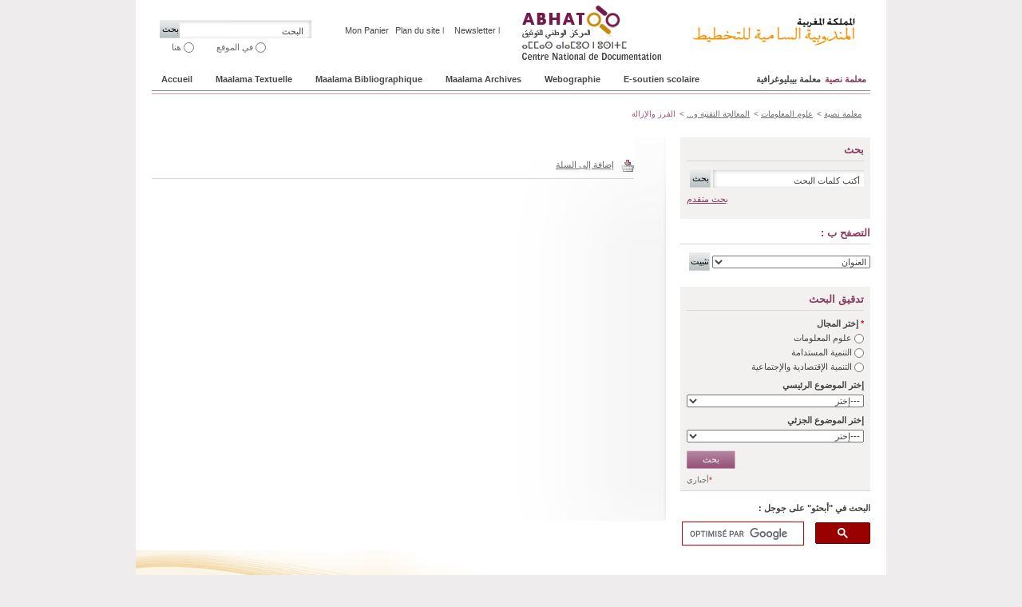

--- FILE ---
content_type: text/html; charset=utf-8
request_url: http://www.abhatoo.net.ma/page-principale/%D9%85%D8%B9%D9%84%D9%85%D8%A9-%D9%86%D8%B5%D9%8A%D8%A9/%D8%B9%D9%84%D9%88%D9%85-%D8%A7%D9%84%D9%85%D8%B9%D9%84%D9%88%D9%85%D8%A7%D8%AA/%D8%A7%D9%84%D9%85%D8%B9%D8%A7%D9%84%D8%AC%D8%A9-%D8%A7%D9%84%D8%AA%D9%82%D9%86%D9%8A%D8%A9-%D9%88%D8%B7%D8%B1%D9%82-%D8%A7%D9%84%D8%AA%D9%88%D8%AB%D9%8A%D9%82/%D8%A7%D9%84%D9%81%D8%B1%D8%B2-%D9%88%D8%A7%D9%84%D8%A5%D8%B2%D8%A7%D9%84%D8%A9
body_size: 7657
content:
    
<!DOCTYPE html PUBLIC "-//W3C//DTD XHTML 1.0 Transitional//EN" "http://www.w3.org/TR/xhtml1/DTD/xhtml1-transitional.dtd">
<html dir="rtl" xml:lang="fr" lang="fr" xmlns="http://www.w3.org/1999/xhtml">
<head>
    <meta http-equiv="Content-Type" content="text/html; charset=iso-8859-1" />
    	    		<title>Abhatoo : الفرز والإزالة</title>

    <link type="image/x-icon" href="/extension/Abhatoodesign/design/abhatoo/images/favicon.ico" rel="icon">
    <link type="image/x-icon" href="/extension/Abhatoodesign/design/abhatoo/images/favicon_32.ico" rel="shortcut icon">
    <link href="/extension/Abhatoodesign/design/abhatoo/stylesheets/reset.css" rel="stylesheet" type="text/css" media="screen, print"/>
    <link href="/extension/Abhatoodesign/design/abhatoo/stylesheets/screen.css" rel="stylesheet" type="text/css" media="screen, print"/>
    <link href="/extension/Abhatoodesign/design/abhatoo/stylesheets/screenInner.css" rel="stylesheet" type="text/css" media="screen, print"/>
    <link href="/extension/Abhatoodesign/design/abhatoo/stylesheets/screenInner_arabic.css" rel="stylesheet" type="text/css" media="screen, print"/>
    <link href="/extension/Abhatoodesign/design/abhatoo/stylesheets/print.css" rel="stylesheet" type="text/css" media="print"/>
    <link href="/extension/Abhatoodesign/design/abhatoo/stylesheets/colorbox.css" rel="stylesheet" type="text/css" media="screen,print"/>
            <script language="javascript" type="text/javascript" src="/extension/Abhatoodesign/design/abhatoo/javascript/jquery-1.7.1.min.js"></script>
            <script language="javascript" type="text/javascript" src="/extension/Abhatoodesign/design/abhatoo/javascript/jquery.livequery.js"></script>
            <script language="javascript" type="text/javascript" src="/extension/AbhatooTools/design/ezwebin/javascript/rss.js"></script>
            <script language="javascript" type="text/javascript" src="/extension/Abhatoodesign/design/abhatoo/javascript/systemeNavigation.js"></script>
            <script language="javascript" type="text/javascript" src="/extension/Abhatoodesign/design/abhatoo/javascript/jquery.betterTooltip.js"></script>
            <script language="javascript" type="text/javascript" src="/extension/Abhatoodesign/design/abhatoo/javascript/jNotify.jquery.js"></script>
            <script language="javascript" type="text/javascript" src="/extension/Abhatoodesign/design/abhatoo/javascript/jquery.colorbox.js"></script>
            <script language="javascript" type="text/javascript" src="/extension/Abhatoodesign/design/abhatoo/javascript/scripts.js"></script>
            <script language="javascript" type="text/javascript" src="/extension/Abhatoodesign/design/abhatoo/javascript/jMyCarousel.js"></script>
        <!--[if IE 6]>
            <link href="/extension/Abhatoodesign/design/abhatoo/stylesheets/css_ie6.css" rel="stylesheet" type="text/css" media="screen" />
    <![endif]-->
    <!--[if IE 7]>
            <link href="/extension/Abhatoodesign/design/abhatoo/stylesheets/css_ie7.css" rel="stylesheet" type="text/css" media="screen" />
    <![endif]-->
    <script type="text/javascript">
  var _gaq = _gaq || [];
</script>    <script type="text/javascript">
                  _gaq.push(['_setAccount', 'G-55MLHFKDTW']);
          _gaq.push(['_trackPageview']);
        
          (function() {
            var ga = document.createElement('script'); ga.type = 'text/javascript'; ga.async = true;
            ga.src = ('https:' == document.location.protocol ? 'https://ssl' : 'http://www') + '.google-analytics.com/ga.js';
            var s = document.getElementsByTagName('script')[0]; s.parentNode.insertBefore(ga, s);
          })();
        
        </script>
    </head>
<body>


<div id="page" class="pages">
    
        


<head>
<script async src="https://www.googletagmanager.com/gtag/js?id=G-55MLHFKDTW"></script>
<script>
  window.dataLayer = window.dataLayer || [];
  
  function gtag(){dataLayer.push(arguments);}
  gtag('js', new Date());
  gtag('config', 'G-55MLHFKDTW');
  
</script>
</head>


<div id="header" class="notranslate impression_Arb">

    <h1>Abhatoo - Centre Nationale de Documentation</h1>
    
                         <a href="/page-principale" title="page principale" class="logo_header"><img src="/extension/Abhatoodesign/design/abhatoo/images/content/logo_arabe.jpg" alt="logo" /></a>
             <a href="/page-principale" title="page principale" class="logo"><img src="/extension/Abhatoodesign/design/abhatoo/images/content/logo.jpg" alt="logo" /></a>
                
    
    <img alt="ajax-loading"  id="loading" class="ajax_loading" src="/extension/Abhatoodesign/design/abhatoo/images/ajax-loader_bar.gif"  style="display: none;">
    
            <form action="/simplesearch/search/(langue)/Arb" method="get" class="search">
            <fieldset title="">
                <input type="text" id="Search" name="SearchText" class="input" value="البحث" onclick="this.value=(this.value=='Rechercher')?'':this.value;"/>
                <input type="submit" alt="ok" name="SearchButton" class="btn_noText" value="بحث" />
                    <ul class="choix">
                        <li>
                            <input name="SubTreeArray" type="radio" id="ici" value="52175" />
                            <label for="ici">هنا</label>
                        </li>
                        <li>
                            <input name="SubTreeArray" type="radio" id="tout" value="1" />
                            <label for="tout">في الموقع</label>
                        </li>
                    </ul>
            </fieldset>
        </form>
        
    
    <ul class="links">
        <li><a id='myBasket' href="/basket/get/show" title="Mon Panier">Mon Panier</a></li>
            			                <li>
        <a href="/content/view/sitemap">Plan du site</a>
	        		<span>l</span>
    	    </li>	        	                <li>
        <a href="/notification/settings">Newsletter</a>
	        		<span>l</span>
    	    </li>	                    </ul>
    
    <input type='hidden' value=http://www.abhatoo.net.ma id="urlSiteVariable">
    
    <div style='display:none;'>
        <div id='BasketDocumentPopup'></div>
    </div>
    
    <div class="breaker"></div>
    
    <div class="nav_ar notranslate">
    <ul>
	
                   <li><a class="encour" href="/page-principale/معلمة-نصية" title="معلمة نصية">معلمة نصية</a>
                
                                               
                    <ul>
                                                                                                                <li class="first"><a href="/page-principale/معلمة-نصية/التنمية-الإقتصادية-والإجتماعية" title="">التنمية الإقتصادية والإجتماعية</a>
                                    
                                    <ul>
                                                                                                                                                                                <li class="first"><a href="/page-principale/معلمة-نصية/التنمية-الإقتصادية-والإجتماعية/التنمية-الإقتصادية" title="">التنمية الإقتصادية</a></li>               
                                                                                                                                                                                                                            <li class=""><a href="/page-principale/معلمة-نصية/التنمية-الإقتصادية-والإجتماعية/التنمية-الإجتماعية" title="">التنمية الإجتماعية</a></li>               
                                                                                                                                                                </ul>
                                    
                                </li>
                                                                                                                                                                                                                            <li class=""><a href="/page-principale/معلمة-نصية/علوم-المعلومات" title="">علوم المعلومات</a>
                                    
                                    <ul>
                                                                                                                                                                                <li class="first"><a href="/page-principale/معلمة-نصية/علوم-المعلومات/عموميات-والجوانب-النظرية-لعلوم-المعلومات" title="">عموميات والجوانب النظرية لعلوم المعلومات</a></li>               
                                                                                                                                                                                                                                                                                                                                                                                                                                                                                                                                                                                                                                                                                                                                                                                                                                        <li><a href=/base/thematique/52016 title="Plus">...</a>
                                                                            </ul>
                                    
                                </li>
                                                                                                                                            <li class=""><a href="/page-principale/معلمة-نصية/التنمية-المستدامة" title="">التنمية المستدامة</a>
                                    
                                    <ul>
                                                                                                                                                                                <li class="first"><a href="/page-principale/معلمة-نصية/التنمية-المستدامة/البيئة" title="">البيئة</a></li>               
                                                                                                                                                                                                                            <li class=""><a href="/page-principale/معلمة-نصية/التنمية-المستدامة/الاقتصاد-المستدام" title="">الاقتصاد المستدام</a></li>               
                                                                                                                                                                                                                            <li class=""><a href="/page-principale/معلمة-نصية/التنمية-المستدامة/المجتمعات-المستدامة" title="">المجتمعات المستدامة</a></li>               
                                                                                                                                                                </ul>
                                    
                                </li>
                                                                                                </ul>
                    
            </li>
                   <li><a  href="/page-principale/node_41870" title="معلمة بيبليوغرافية">معلمة بيبليوغرافية</a>
                
                                               
                    <ul>
                                                                                                                <li class="first"><a href="/page-principale/node_41870/التنمية-الإقتصادية-والإجتماعية" title="">التنمية الإقتصادية والإجتماعية</a>
                                    
                                    <ul>
                                                                                                                                                                                <li class="first"><a href="/page-principale/node_41870/التنمية-الإقتصادية-والإجتماعية/node_41872" title="">التنمية الإقتصادية</a></li>               
                                                                                                                                                                                                                            <li class=""><a href="/page-principale/node_41870/التنمية-الإقتصادية-والإجتماعية/node_42067" title="">التنمية الإجتماعية</a></li>               
                                                                                                                                                                </ul>
                                    
                                </li>
                                                                                                                                            <li class=""><a href="/page-principale/node_41870/node_42245" title=""> العلوم والتكنولوجيا</a>
                                    
                                    <ul>
                                                                                                                                                                                <li class="first"><a href="/page-principale/node_41870/node_42245/node_42246" title="">العلوم الدقيقة والعلوم الطبيعية</a></li>               
                                                                                                                                                                                                                                                                                                </ul>
                                    
                                </li>
                                                                                                                                            <li class=""><a href="/page-principale/node_41870/node_42873" title="">علوم المعلومات</a>
                                    
                                    <ul>
                                                                                                                                                                                <li class="first"><a href="/page-principale/node_41870/node_42873/node_42874" title="">عموميات والجوانب النظرية لعلوم المعلومات</a></li>               
                                                                                                                                                                                                                            <li class=""><a href="/page-principale/node_41870/node_42873/node_42875" title="">مؤسسات المعلومات</a></li>               
                                                                                                                                                                                                                            <li class=""><a href="/page-principale/node_41870/node_42873/node_42876" title="">مصادر المعلومات</a></li>               
                                                                                                                                                                                                                            <li class=""><a href="/page-principale/node_41870/node_42873/node_42877" title="">المعالجة التقنية وطرق التوثيق</a></li>               
                                                                                                                                                                                                                            <li class=""><a href="/page-principale/node_41870/node_42873/node_42878" title="">تحليل المعلومات</a></li>               
                                                                                                                                                                                                                            <li class=""><a href="/page-principale/node_41870/node_42873/node_42879" title="">البحث، نشر واستعمال المعلومات</a></li>               
                                                                                                                                                                        <li><a href=/base/thematique/42873 title="Plus">...</a>
                                                                            </ul>
                                    
                                </li>
                                                                                                                                            <li class=""><a href="/page-principale/node_41870/node_43271" title="">التنمية المستدامة</a>
                                    
                                    <ul>
                                                                                                                                                                                <li class="first"><a href="/page-principale/node_41870/node_43271/node_43272" title="">البيئة</a></li>               
                                                                                                                                                                                                                                                                                                                                                                                                                                </ul>
                                    
                                </li>
                                                                                                </ul>
                    
            </li>
            </ul>
</div>
<div class="nav notranslate">
    <ul>
                   <li><a href="/" title="Accueil">Accueil</a></li>
        	
                	
           <li><a href="/maalama-textuelle" title="Maalama Textuelle">Maalama Textuelle</a>
                
                                               
                    <ul>
                                                    
                                                                                    	        							                                	<li class="first"><a href="/maalama-textuelle/developpement-economique-et-social" title="Développement économique et social">Développement économique et social</a>
	                                    
	                                    <ul>
	                                        	                                            		                                            	                                                		                                               <li class="first"><a href="/maalama-textuelle/developpement-economique-et-social/developpement-economique" title="Développement économique">Développement économique</a></li>
		                                            	                                            		                                    	                                            		                                            	                                                		                                               <li ><a href="/maalama-textuelle/developpement-economique-et-social/developpement-social" title="Développement social">Développement social</a></li>
		                                            	                                            		                                    	                                        	                                    </ul>
	                                    
	                                </li>
                                                                                                                
                                                                                    	        							                                	<li class=""><a href="/maalama-textuelle/sciences-et-technologies" title="Sciences et technologies">Sciences et technologies</a>
	                                    
	                                    <ul>
	                                        	                                            		                                            	                                                		                                               <li class="first"><a href="/maalama-textuelle/sciences-et-technologies/sciences-exactes-et-naturelles" title="Sciences exactes et naturelles">Sciences exactes et naturelles</a></li>
		                                            	                                            		                                    	                                            		                                            	                                                		                                               <li ><a href="/maalama-textuelle/sciences-et-technologies/sciences-de-l-ingenieur-et-technologiques" title="Sciences de l’ingénieur et technologiques">Sciences de l’ingénieur et technologiques</a></li>
		                                            	                                            		                                    	                                            		                                            	                                                	                                            		                                    	                                        	                                    </ul>
	                                    
	                                </li>
                                                                                                                
                                                                                    	        							                                	<li class=""><a href="/maalama-textuelle/developpement-durable" title="Développement durable">Développement durable</a>
	                                    
	                                    <ul>
	                                        	                                            		                                            	                                                		                                               <li class="first"><a href="/maalama-textuelle/developpement-durable/environnement" title="Environnement">Environnement</a></li>
		                                            	                                            		                                    	                                            		                                            	                                                		                                               <li ><a href="/maalama-textuelle/developpement-durable/economie-durable" title="Economie Durable">Economie Durable</a></li>
		                                            	                                            		                                    	                                            		                                            	                                                		                                               <li ><a href="/maalama-textuelle/developpement-durable/societe-durable" title="Société Durable">Société Durable</a></li>
		                                            	                                            		                                    	                                        	                                    </ul>
	                                    
	                                </li>
                                                                                                                
                                                                                    	        							                                	<li class=""><a href="/maalama-textuelle/sciences-de-l-information" title="Sciences de l'information">Sciences de l'information</a>
	                                    
	                                    <ul>
	                                        	                                            		                                            	                                                		                                               <li class="first"><a href="/maalama-textuelle/sciences-de-l-information/generalites-et-apects-theoriques-des-sciences-de-l-information" title="Généralités et apects theoriques des sciences de l'information">Généralités et apects theoriques des sciences de l'information</a></li>
		                                            	                                            		                                    	                                            		                                            	                                                		                                               <li ><a href="/maalama-textuelle/sciences-de-l-information/organismes-d-information" title="Organismes d'information">Organismes d'information</a></li>
		                                            	                                            		                                    	                                            		                                            	                                                		                                               <li ><a href="/maalama-textuelle/sciences-de-l-information/sources-d-information" title="Sources d'information">Sources d'information</a></li>
		                                            	                                            		                                    	                                            		                                            	                                                		                                               <li ><a href="/maalama-textuelle/sciences-de-l-information/traitement-materiel-et-methodes-documentaires" title="Traitement matériel et méthodes documentaires">Traitement matériel et méthodes documentaires</a></li>
		                                            	                                            		                                    	                                            		                                            	                                                		                                               <li ><a href="/maalama-textuelle/sciences-de-l-information/analyse-de-l-information" title="Analyse de l'information">Analyse de l'information</a></li>
		                                            	                                            		                                    	                                            		                                            	                                                		                                               <li ><a href="/maalama-textuelle/sciences-de-l-information/recherche-diffusion-et-usages-de-l-information" title="Recherche, diffusion et usages de l'information">Recherche, diffusion et usages de l'information</a></li>
		                                            	                                            		                                    	                                            		                                            	                                                		                                               <li ><a href="/maalama-textuelle/sciences-de-l-information/technologies-de-l-information-et-de-la-communication-tic" title="Technologies de l'information et de la communication (TIC)">Technologies de l'information et de la communication (TIC)</a></li>
		                                            	                                            		                                    	                                            		                                            	                                                		                                               <li ><a href="/maalama-textuelle/sciences-de-l-information/equipement-technologique" title="Equipement technologique">Equipement technologique</a></li>
		                                            	                                            		                                    	                                            		                                            	                                                		                                               <li ><a href="/maalama-textuelle/sciences-de-l-information/applications-specifiques-des-sciences-de-l-information-domaines" title="Applications spécifiques des sciences de l'information (Domaines)">Applications spécifiques des sciences de l'information (Domaines)</a></li>
		                                            	                                            		                                    	                                            		                                            	                                                		                                               <li ><a href="/maalama-textuelle/sciences-de-l-information/industries-de-l-information" title="Industries de l'information">Industries de l'information</a></li>
		                                            	                                            		                                    	                                        					                            <li><a href=/base/thematique/294 title="Plus">...</a>
					                        	                                    </ul>
	                                    
	                                </li>
                                                                                                                                </ul>
                    
            </li>
                	
           <li><a href="/maalama-bibliographique" title="Maalama Bibliographique">Maalama Bibliographique</a>
                
                                               
                    <ul>
                                                    
                                                                                    	        							                                	<li class="first"><a href="/maalama-bibliographique/developpement-economique-et-social" title="Développement économique et social">Développement économique et social</a>
	                                    
	                                    <ul>
	                                        	                                            		                                            	                                                		                                               <li class="first"><a href="/maalama-bibliographique/developpement-economique-et-social/developpement-economique" title="Développement économique">Développement économique</a></li>
		                                            	                                            		                                    	                                            		                                            	                                                		                                               <li ><a href="/maalama-bibliographique/developpement-economique-et-social/developpement-social" title="Développement social">Développement social</a></li>
		                                            	                                            		                                    	                                        	                                    </ul>
	                                    
	                                </li>
                                                                                                                
                                                                                    	        							                                	<li class=""><a href="/maalama-bibliographique/sciences-et-technologies" title="Sciences et technologies">Sciences et technologies</a>
	                                    
	                                    <ul>
	                                        	                                            		                                            	                                                		                                               <li class="first"><a href="/maalama-bibliographique/sciences-et-technologies/sciences-exactes-et-naturelles" title="Sciences exactes et naturelles">Sciences exactes et naturelles</a></li>
		                                            	                                            		                                    	                                            		                                            	                                                		                                               <li ><a href="/maalama-bibliographique/sciences-et-technologies/sciences-de-l-ingenieur-et-technologiques" title="Sciences de l’ingénieur et technologiques">Sciences de l’ingénieur et technologiques</a></li>
		                                            	                                            		                                    	                                            		                                            	                                                		                                               <li ><a href="/maalama-bibliographique/sciences-et-technologies/sciences-humaines-et-sociales" title="Sciences humaines et sociales">Sciences humaines et sociales</a></li>
		                                            	                                            		                                    	                                        	                                    </ul>
	                                    
	                                </li>
                                                                                                                
                                                                                    	        							                                	<li class=""><a href="/maalama-bibliographique/developpement-durable" title="Développement durable">Développement durable</a>
	                                    
	                                    <ul>
	                                        	                                            		                                            	                                                		                                               <li class="first"><a href="/maalama-bibliographique/developpement-durable/environnement" title="Environnement">Environnement</a></li>
		                                            	                                            		                                    	                                            		                                            	                                                		                                               <li ><a href="/maalama-bibliographique/developpement-durable/economie-durable" title="Economie Durable">Economie Durable</a></li>
		                                            	                                            		                                    	                                            		                                            	                                                		                                               <li ><a href="/maalama-bibliographique/developpement-durable/societe-durable" title="Société Durable">Société Durable</a></li>
		                                            	                                            		                                    	                                        	                                    </ul>
	                                    
	                                </li>
                                                                                                                
                                                                                    	        							                                	<li class=""><a href="/maalama-bibliographique/sciences-de-l-information" title="Sciences de l'information">Sciences de l'information</a>
	                                    
	                                    <ul>
	                                        	                                            		                                            	                                                		                                               <li class="first"><a href="/maalama-bibliographique/sciences-de-l-information/generalites-et-apects-theoriques-des-sciences-de-l-information" title="Généralités et apects theoriques des sciences de l'information">Généralités et apects theoriques des sciences de l'information</a></li>
		                                            	                                            		                                    	                                            		                                            	                                                		                                               <li ><a href="/maalama-bibliographique/sciences-de-l-information/organismes-d-information" title="Organismes d'information">Organismes d'information</a></li>
		                                            	                                            		                                    	                                            		                                            	                                                		                                               <li ><a href="/maalama-bibliographique/sciences-de-l-information/sources-d-information" title="Sources d'information">Sources d'information</a></li>
		                                            	                                            		                                    	                                            		                                            	                                                		                                               <li ><a href="/maalama-bibliographique/sciences-de-l-information/traitement-materiel-et-methodes-documentaires" title="Traitement matériel et méthodes documentaires">Traitement matériel et méthodes documentaires</a></li>
		                                            	                                            		                                    	                                            		                                            	                                                		                                               <li ><a href="/maalama-bibliographique/sciences-de-l-information/analyse-de-l-information" title="Analyse de l'information">Analyse de l'information</a></li>
		                                            	                                            		                                    	                                            		                                            	                                                		                                               <li ><a href="/maalama-bibliographique/sciences-de-l-information/recherche-diffusion-et-usages-de-l-information" title="Recherche, diffusion et usages de l'information">Recherche, diffusion et usages de l'information</a></li>
		                                            	                                            		                                    	                                            		                                            	                                                		                                               <li ><a href="/maalama-bibliographique/sciences-de-l-information/technologies-de-l-information-et-de-la-communication-tic" title="Technologies de l'information et de la communication (TIC)">Technologies de l'information et de la communication (TIC)</a></li>
		                                            	                                            		                                    	                                            		                                            	                                                		                                               <li ><a href="/maalama-bibliographique/sciences-de-l-information/equipement-technologique" title="Equipement technologique">Equipement technologique</a></li>
		                                            	                                            		                                    	                                            		                                            	                                                		                                               <li ><a href="/maalama-bibliographique/sciences-de-l-information/applications-specifiques-des-sciences-de-l-information-domaines" title="Applications spécifiques des sciences de l'information (Domaines)">Applications spécifiques des sciences de l'information (Domaines)</a></li>
		                                            	                                            		                                    	                                            		                                            	                                                	                                            		                                    	                                        					                            <li><a href=/base/thematique/41620 title="Plus">...</a>
					                        	                                    </ul>
	                                    
	                                </li>
                                                                                                                                </ul>
                    
            </li>
                	
           <li><a href="/maalama-archives" title="Maalama Archives">Maalama Archives</a>
                
                                               
                    <ul>
                                                    
                                                                                    	        							                                	<li class="first"><a href="/maalama-archives/archives-textuelles1" title="Archives Textuelles1">Archives Textuelles1</a>
	                                    
	                                    <ul>
	                                        	                                            		                                            	                                                		                                               <li class="first"><a href="/maalama-archives/archives-textuelles1/developpement-economique-et-social" title="Développement économique et social">Développement économique et social</a></li>
		                                            	                                            		                                    	                                            		                                            	                                                		                                               <li ><a href="/maalama-archives/archives-textuelles1/developpement-durable" title="Développement durable">Développement durable</a></li>
		                                            	                                            		                                    	                                            		                                            	                                                		                                               <li ><a href="/maalama-archives/archives-textuelles1/sciences-de-l-information" title="Sciences de l'information">Sciences de l'information</a></li>
		                                            	                                            		                                    	                                            		                                            	                                                		                                               <li ><a href="/maalama-archives/archives-textuelles1/sciences-et-technologies" title="Sciences et technologies">Sciences et technologies</a></li>
		                                            	                                            		                                    	                                        	                                    </ul>
	                                    
	                                </li>
                                                                                                                
                                                                                    	        							                                	<li class=""><a href="/maalama-archives/archives-bibliographiques" title="Archives Bibliographiques">Archives Bibliographiques</a>
	                                    
	                                    <ul>
	                                        	                                        	                                    </ul>
	                                    
	                                </li>
                                                                                                                                </ul>
                    
            </li>
                	
           <li><a href="/webographie" title="Webographie">Webographie</a>
                
                                               
                    <ul>
                                                    
                                                                                    	        							                                	<li class="first"><a href="/webographie/informatique-sciences-et-technologies-de-l-information-et-de-la-communication" title="Informatique - Sciences et Technologies de l'Information et de la Communication">Informatique - Sciences et Technologies de l'Information et de la Communication</a>
	                                    
	                                    <ul>
	                                        	                                        	                                    </ul>
	                                    
	                                </li>
                                                                                                                
                                                                                    	        							                                	<li class=""><a href="/webographie/philosophie-psychologie-religion" title="Philosophie - Psychologie - Religion">Philosophie - Psychologie - Religion</a>
	                                    
	                                    <ul>
	                                        	                                        	                                    </ul>
	                                    
	                                </li>
                                                                                                                
                                                                                    	        							                                	<li class=""><a href="/webographie/sciences-humaines-et-sociales" title="Sciences Humaines et Sociales">Sciences Humaines et Sociales</a>
	                                    
	                                    <ul>
	                                        	                                        	                                    </ul>
	                                    
	                                </li>
                                                                                                                
                                                                                    	        							                                	<li class=""><a href="/webographie/arts-loisirs-sports" title="Arts - Loisirs - Sports">Arts - Loisirs - Sports</a>
	                                    
	                                    <ul>
	                                        	                                        	                                    </ul>
	                                    
	                                </li>
                                                                                                                
                                                                                    	        							                                	<li class=""><a href="/webographie/linguistique-philologie-litterature" title="Linguistique - Philologie - Litterature">Linguistique - Philologie - Litterature</a>
	                                    
	                                    <ul>
	                                        	                                        	                                    </ul>
	                                    
	                                </li>
                                                                                                                
                                                                                    	        							                                	<li class=""><a href="/webographie/geographie-histoire" title="Geographie - Histoire">Geographie - Histoire</a>
	                                    
	                                    <ul>
	                                        	                                        	                                    </ul>
	                                    
	                                </li>
                                                                                                                
                                                                                    	        							                                	<li class=""><a href="/webographie/sciences-de-la-terre" title="Sciences de la Terre">Sciences de la Terre</a>
	                                    
	                                    <ul>
	                                        	                                        	                                    </ul>
	                                    
	                                </li>
                                                                                                                
                                                                                    	        							                                	<li class=""><a href="/webographie/sciences-biologiques" title="Sciences Biologiques">Sciences Biologiques</a>
	                                    
	                                    <ul>
	                                        	                                        	                                    </ul>
	                                    
	                                </li>
                                                                                                                
                                                                                    	        							                                	<li class=""><a href="/webographie/sciences-economiques" title="Sciences Economiques">Sciences Economiques</a>
	                                    
	                                    <ul>
	                                        	                                        	                                    </ul>
	                                    
	                                </li>
                                                                                                                
                                                                                    	        							                                	<li class=""><a href="/webographie/sciences-naturelles-mathematiques" title="Sciences Naturelles - Mathematiques">Sciences Naturelles - Mathematiques</a>
	                                    
	                                    <ul>
	                                        	                                        	                                    </ul>
	                                    
	                                </li>
                                                                                                                
                                                                                    	        							                                	<li class=""><a href="/webographie/sciences-appliquees-medecine-technologie" title="Sciences Appliquees - Medecine - Technologie">Sciences Appliquees - Medecine - Technologie</a>
	                                    
	                                    <ul>
	                                        	                                        	                                    </ul>
	                                    
	                                </li>
                                                                                                                                        <li><a href=/base/thematique/387 title="Plus">...</a>
                                            </ul>
                    
            </li>
                	
           <li><a href="/e-soutien-scolaire" title="E-soutien scolaire">E-soutien scolaire</a>
                
                                               
                    <ul>
                                                    
                                                                                    	        							                                	<li class="first"><a href="/e-soutien-scolaire/enseignement-prescolaire" title="Enseignement préscolaire / التعليم الأولي">Enseignement préscolaire / التعليم الأولي</a>
	                                    
	                                    <ul>
	                                        	                                            		                                            	                                                		                                               <li class="first"><a href="/e-soutien-scolaire/enseignement-prescolaire/1ere-annee-enseignement-prescolaire" title="1ère année enseignement préscolaire / السنة الأولى تعليم أولي">1ère année enseignement préscolaire / السنة الأولى تعليم أولي</a></li>
		                                            	                                            		                                    	                                            		                                            	                                                		                                               <li ><a href="/e-soutien-scolaire/enseignement-prescolaire/2eme-annee-enseignement-prescolaire" title="2ème année enseignement préscolaire / السنة الثانية تعليم أولي">2ème année enseignement préscolaire / السنة الثانية تعليم أولي</a></li>
		                                            	                                            		                                    	                                        	                                    </ul>
	                                    
	                                </li>
                                                                                                                
                                                                                    	        							                                	<li class=""><a href="/e-soutien-scolaire/enseignement-primaire" title="Enseignement primaire / التعليم الإبتدائي">Enseignement primaire / التعليم الإبتدائي</a>
	                                    
	                                    <ul>
	                                        	                                            		                                            	                                                		                                               <li class="first"><a href="/e-soutien-scolaire/enseignement-primaire/ce1" title="CE1 / السنة الأولى ابتدائي">CE1 / السنة الأولى ابتدائي</a></li>
		                                            	                                            		                                    	                                            		                                            	                                                		                                               <li ><a href="/e-soutien-scolaire/enseignement-primaire/ce2" title="CE2 / السنة الثانية ابتدائي">CE2 / السنة الثانية ابتدائي</a></li>
		                                            	                                            		                                    	                                            		                                            	                                                		                                               <li ><a href="/e-soutien-scolaire/enseignement-primaire/ce3" title="CE3 / السنة الثالثة ابتدائي">CE3 / السنة الثالثة ابتدائي</a></li>
		                                            	                                            		                                    	                                            		                                            	                                                		                                               <li ><a href="/e-soutien-scolaire/enseignement-primaire/ce4" title="CE4 / السنة الرابعة ابتدائي">CE4 / السنة الرابعة ابتدائي</a></li>
		                                            	                                            		                                    	                                            		                                            	                                                		                                               <li ><a href="/e-soutien-scolaire/enseignement-primaire/ce5" title="CE5 / السنة الخامسة ابتدائي">CE5 / السنة الخامسة ابتدائي</a></li>
		                                            	                                            		                                    	                                            		                                            	                                                		                                               <li ><a href="/e-soutien-scolaire/enseignement-primaire/ce6" title="CE6 / السنة السادسة ابتدائي">CE6 / السنة السادسة ابتدائي</a></li>
		                                            	                                            		                                    	                                        	                                    </ul>
	                                    
	                                </li>
                                                                                                                
                                                                                    	        							                                	<li class=""><a href="/e-soutien-scolaire/enseignement-secondaire-collegial" title="Enseignement secondaire collégial / التعليم الثانوي الإعدادي">Enseignement secondaire collégial / التعليم الثانوي الإعدادي</a>
	                                    
	                                    <ul>
	                                        	                                            		                                            	                                                		                                               <li class="first"><a href="/e-soutien-scolaire/enseignement-secondaire-collegial/1er-annee-college2" title="1er année collège / السنة الأولى إعدادي">1er année collège / السنة الأولى إعدادي</a></li>
		                                            	                                            		                                    	                                            		                                            	                                                		                                               <li ><a href="/e-soutien-scolaire/enseignement-secondaire-collegial/2eme-annee-college" title="2ème année collège / السنة الثانية إعدادي">2ème année collège / السنة الثانية إعدادي</a></li>
		                                            	                                            		                                    	                                            		                                            	                                                		                                               <li ><a href="/e-soutien-scolaire/enseignement-secondaire-collegial/3eme-annee-college" title="3ème année collège / السنة الثالثة إعدادي">3ème année collège / السنة الثالثة إعدادي</a></li>
		                                            	                                            		                                    	                                        	                                    </ul>
	                                    
	                                </li>
                                                                                                                
                                                                                    	        							                                	<li class=""><a href="/e-soutien-scolaire/enseignement-secondaire-qualifiant" title="Enseignement secondaire qualifiant / التعليم الثانوي التأهيلي">Enseignement secondaire qualifiant / التعليم الثانوي التأهيلي</a>
	                                    
	                                    <ul>
	                                        	                                            		                                            	                                                		                                               <li class="first"><a href="/e-soutien-scolaire/enseignement-secondaire-qualifiant/tronc-commun-enseignement-original" title="Tronc commun - Enseignement original / الجذع المشترك التعليم الأصيل">Tronc commun - Enseignement original / الجذع المشترك التعليم الأصيل</a></li>
		                                            	                                            		                                    	                                            		                                            	                                                		                                               <li ><a href="/e-soutien-scolaire/enseignement-secondaire-qualifiant/tronc-commun-lettres-et-sciences-humaines" title="Tronc commun - Lettres et Sciences humaines / الجذع المشترك آداب و علوم إنسانية">Tronc commun - Lettres et Sciences humaines / الجذع المشترك آداب و علوم إنسانية</a></li>
		                                            	                                            		                                    	                                            		                                            	                                                		                                               <li ><a href="/e-soutien-scolaire/enseignement-secondaire-qualifiant/tronc-commun-branche-technologique" title="Tronc commun - Branche technologique / الجذع المشترك التكنولوجي">Tronc commun - Branche technologique / الجذع المشترك التكنولوجي</a></li>
		                                            	                                            		                                    	                                            		                                            	                                                		                                               <li ><a href="/e-soutien-scolaire/enseignement-secondaire-qualifiant/tronc-commun-branche-scientifique" title="Tronc commun - Branche scientifique / الجذع المشترك العلمي">Tronc commun - Branche scientifique / الجذع المشترك العلمي</a></li>
		                                            	                                            		                                    	                                            		                                            	                                                		                                               <li ><a href="/e-soutien-scolaire/enseignement-secondaire-qualifiant/1ere-annee-bac-sciences-et-technologies-electriques" title="1ère année BAC - Sciences et technologies électriques / السنة الأولى باكالوريا - العلوم والتكنولوجيات الكهربائية">1ère année BAC - Sciences et technologies électriques / السنة الأولى باكالوريا - العلوم والتكنولوجيات الكهربائية</a></li>
		                                            	                                            		                                    	                                            		                                            	                                                		                                               <li ><a href="/e-soutien-scolaire/enseignement-secondaire-qualifiant/1ere-annee-bac-sciences-et-technologies-mecaniques" title="1ère année BAC - Sciences et technologies mécaniques / السنة الأولى باكالوريا - العلوم والتكنولوجيات  الميكانيكية">1ère année BAC - Sciences et technologies mécaniques / السنة الأولى باكالوريا - العلوم والتكنولوجيات  الميكانيكية</a></li>
		                                            	                                            		                                    	                                            		                                            	                                                		                                               <li ><a href="/e-soutien-scolaire/enseignement-secondaire-qualifiant/1ere-annee-bac-sciences-experimentales" title="1ère année BAC - Sciences expérimentales / السنة الأولى باكالوريا - العلوم التجريبية">1ère année BAC - Sciences expérimentales / السنة الأولى باكالوريا - العلوم التجريبية</a></li>
		                                            	                                            		                                    	                                            		                                            	                                                		                                               <li ><a href="/e-soutien-scolaire/enseignement-secondaire-qualifiant/1ere-annee-bac-sciences-mathematiques" title="1ère année BAC - Sciences mathématiques / السنة الأولى باكالوريا - العلوم الرياضية">1ère année BAC - Sciences mathématiques / السنة الأولى باكالوريا - العلوم الرياضية</a></li>
		                                            	                                            		                                    	                                            		                                            	                                                		                                               <li ><a href="/e-soutien-scolaire/enseignement-secondaire-qualifiant/1ere-annee-bac-langue-arabe" title="1ère année BAC - Langue arabe / السنة الأولى باكالوريا – اللغة العربية">1ère année BAC - Langue arabe / السنة الأولى باكالوريا – اللغة العربية</a></li>
		                                            	                                            		                                    	                                            		                                            	                                                		                                               <li ><a href="/e-soutien-scolaire/enseignement-secondaire-qualifiant/1ere-annee-bac-lettres-et-sciences-humaines" title="1ère année BAC - Lettres et sciences humaines / السنة الأولى باكالوريا - الآداب والعلوم الإنسانية">1ère année BAC - Lettres et sciences humaines / السنة الأولى باكالوريا - الآداب والعلوم الإنسانية</a></li>
		                                            	                                            		                                    	                                            		                                            	                                                		                                               <li ><a href="/e-soutien-scolaire/enseignement-secondaire-qualifiant/1ere-annee-bac-arts-appliquees" title="1ère année BAC - Arts appliquées / السنة الأولى باكالوريا - الفنون التطبيقية">1ère année BAC - Arts appliquées / السنة الأولى باكالوريا - الفنون التطبيقية</a></li>
		                                            	                                            		                                    	                                        					                            <li><a href=/base/thematique/59526 title="Plus">...</a>
					                        	                                    </ul>
	                                    
	                                </li>
                                                                                                                
                                                                                    	        							                                	<li class=""><a href="/e-soutien-scolaire/education-inclusive" title="Education inclusive / التربية الدامجة">Education inclusive / التربية الدامجة</a>
	                                    
	                                    <ul>
	                                        	                                            		                                            	                                                		                                               <li class="first"><a href="/e-soutien-scolaire/education-inclusive/handicap-et-education-inclusive-definitions-concepts-fondements-classifications" title="Handicap et Éducation inclusive / الإعاقة والتربية الدامجة (Définitions, concepts, fondements, classifications ...)">Handicap et Éducation inclusive / الإعاقة والتربية الدامجة (Définitions, concepts, fondements, classifications ...)</a></li>
		                                            	                                            		                                    	                                            		                                            	                                                		                                               <li ><a href="/e-soutien-scolaire/education-inclusive/programme-national-de-l-education-inclusive-pour-les-enfants-en-situation-de-handicap" title="Programme national de l’éducation inclusive pour les enfants en situation de handicap / البرنامج الوطني للتربية الدامجة لفائدة الأطفال في وضعية إعاقة">Programme national de l’éducation inclusive pour les enfants en situation de handicap / البرنامج الوطني للتربية الدامجة لفائدة الأطفال في وضعية إعاقة</a></li>
		                                            	                                            		                                    	                                            		                                            	                                                		                                               <li ><a href="/e-soutien-scolaire/education-inclusive/ressources-educatives-par-type-d-handicap" title="Ressources éducatives par type d’handicap / موارد تعليمية حسب نوع الإعاقة">Ressources éducatives par type d’handicap / موارد تعليمية حسب نوع الإعاقة</a></li>
		                                            	                                            		                                    	                                        	                                    </ul>
	                                    
	                                </li>
                                                                                                                                </ul>
                    
            </li>
            </ul>
</div>
    
    <div class="breaker"></div>
</div>
    

    
    <div id="conteneur" class="impression_arabe">
        
                    <ul class="fil_ariane notranslate">
					
															<li><a class="path" href="/page-principale/معلمة-نصية"
	                     title="معلمة نصية">معلمة نصية</a> > </li>
							    			
															<li><a class="path" href="/page-principale/معلمة-نصية/علوم-المعلومات"
	                     title="علوم المعلومات">علوم المعلومات</a> > </li>
							    			
															<li><a class="path" href="/page-principale/معلمة-نصية/علوم-المعلومات/المعالجة-التقنية-وطرق-التوثيق"
	                     title="المعالجة التقنية وطرق التوثيق">المعالجة التقنية و...</a> > </li>
							    			
							       		<li class="encour">الفرز والإزالة</li>
	    	    			
	</ul>
                
        
<div class="centre">
	<gcse:searchresults></gcse:searchresults>
		<div class="item_block_list">
				<form action="myaction" method="post">
		<fieldset title="">
							<div id="addToBasket"><a href="/basket/add/advancedSearch" class="ajout_panier">إضافة إلى السلة</a></div>
						
			<ul>
							</ul>
			<div class="breaker"></div>
		</fieldset>
		</form>
	</div>
	</div>


        
                    
	
	 
 
<input type="hidden" value="http://www.abhatoo.net.ma" class="ezurl">
<div class="coll notranslate">
		   					


	<form action="/simplesearch/search/(langue)/Arb" method="get" class="form noborder formRecherche formbackground">
		<fieldset title="">
			<legend>بحث</legend>
			<h3>بحث</h3>
			<label for="motcle">أكتب كلمات البحث</label>
			<input type="text" id="Search" name="SearchText" class="input" value="أكتب كلمات البحث" 
			       onclick=" if( 'أكتب كلمات البحث' == this.value) this.value=''" 
                   onblur="if( 'أكتب كلمات البحث' == this.value || this.value=='') 
                   this.value='أكتب كلمات البحث' " />
			<input type="submit" value="بحث" class="btn_noText btnOK" name="SearchButton" alt="ok">
			<a href="/searchadvanced/advancedsearch?langue=Arb&amp;SearchText=" title="بحث متقدم">بحث متقدم</a>
			
		</fieldset>
	</form>
										<form action="/navigation/section/titre" method="post" class="form noborder" id="section_form">
				<fieldset title="">
					<legend>Navigation par</legend>
					<h3> التصفح ب :</h3>
					<label for="navigation">Nom de la section </label>
						<select name="navigation" id="navigation" >
							<option value="titre" >العنوان</option>
							<option value="auteur" >الكاتب</option>
							<option value="date" >التاريخ</option>
							<option value="theme" >الموضوع</option>
						</select>
						<input name="langue" type="hidden" value="Arb"/>				
						<input name="ok" value="تثبيت" type="submit" class="btn_noText" />
				</fieldset>
			</form>
				<form action="/redirectextension/redirect"  class="form filtreRecherche formbackground" method="get" >
							<h3>تدقيق البحث</h3>
										 
	
		
<fieldset title="">
	<h4><span>*</span>		إختر المجال
				

	</h4>
	<ul>
																												<li>

					<input name="dev" type="radio" id="52016" value="52016" class="domaine" />
					<label for="52016">علوم المعلومات</label>
					</li>
				


				
																							<li>

					<input name="dev" type="radio" id="52017" value="52017" class="domaine" />
					<label for="52017">التنمية المستدامة</label>
					</li>
				


				
																							<li>

					<input name="dev" type="radio" id="2080" value="2080" class="domaine" />
					<label for="2080">التنمية الإقتصادية والإجتماعية</label>
					</li>
				


				
									</ul>
	<input class="checked" type="hidden" value="52015">
	<input class="checkedDomaine" type="hidden" value="4420">
</fieldset>

														
								 <div id="thematique">
					<fieldset title="">
				<h4>إختر الموضوع الرئيسي</h4>
				<label for="thematique">thématique</label>
				<select name="thematique" class="thematique" id="ssssssssss" >
					<option value="4420" >---إختر</option>
																																																																																																																																																													<option value="52120" >تكنولوجيا المعلومات والاتصال</option>
																																																																			<option value="52112" >عموميات والجوانب النظرية لعلوم المعلومات</option>
																																																																											</select>
			</fieldset>
				<input class="Selected" type="hidden" value="52016" name="Selected">
</div>												
		
<div id="sous_thematique">
			<fieldset title="">
							<h4>إختر الموضوع الجزئي</h4>
						<label for="sthematique">sthematique</label>
			<select name="sthematique"  class="sthematique">
				<option value="52117">---إختر</option>
																																																																																																																																																																																																					</select>
		</fieldset>
	</div>												

<div id="sous_thematique_1">
	</div>												<div id="sous_thematique_2">
	</div>										<input type="submit" name="Afficher" value="بحث" class="btn"  />
				<div class="breaker"></div>
				<div class="i"><span>*</span>أجباري</div>
				<input class="SelectedThema" type="hidden" value="52175" name="SelectedThemaNodeId">
					</form>
												                <div > 
	<span class="google" >البحث في "أبحثو" على جوجل :</span>
	<div>
		<script async src="https://cse.google.com/cse.js?cx=2e8775bea6e6f19e2"></script>
<div class="gcse-searchbox"></div></script>
	</div>
</div>                    	</div>                
        <div class="breaker"></div>
    </div>
    

    
    <div class="breaker"></div>
<div id="footer" class="notranslate">
    <ul>
        <li><a href="/content/view/sitemap" title="Plan du site">Plan du site</a> <span>-</span></li>
                                            <li>
        <a href="http://www.hcp.ma">HCP</a>
        <span>-</span>
    </li>                        <li>
        <a href="http://www.cnd.hcp.ma">CND</a>
        <span>-</span>
    </li>                    <li><a href="/footer/qui-sommes-nous" title="Qui sommes nous">Qui sommes nous</a><span>-</span></li>                    <li><a href="/footer/faq" title="FAQ">FAQ</a><span>-</span></li>                <li><a href="/rss/list" title="RSS">RSS</a> <img src="/extension/Abhatoodesign/design/abhatoo/images/content/rss.jpg" alt="RSS" /></li>
    </ul>
    <span>    Copyright © CND/HCP&nbsp;2026</span>
    <div class="breaker"></div>
</div>
    
</div>

</body>
</html>

--- FILE ---
content_type: text/css
request_url: http://www.abhatoo.net.ma/extension/Abhatoodesign/design/abhatoo/stylesheets/reset.css
body_size: 385
content:
/*reset.css*/
html { font-size:100%; }
body {
	font-family:Arial, Helvetica, sans-serif;
	margin:0;
	padding:0;
	color:#000000;
	font-size:62.5%;
}

body,div,dl,dt,dd,ul,ol,li,h1,h2,h3,h4,h5,h6,pre,form,fieldset,input,textarea,p,blockquote,th,td
{margin:0;padding:0;}

table{border-collapse:collapse;border-spacing:0;}

fieldset,img{border:0;}

address,caption,cite,code,dfn,em,strong,th,var{font-style:normal;font-weight:normal;}

ol,ul {list-style:none;}

caption,th {text-align:left;}

h1,h2,h3,h4,h5,h6{font-size:100%;font-weight:normal;}

abbr,acronym {border:0;}

/*fonts.css*/
select, input, textarea {font:99% arial,helvetica,clean,sans-serif;}


--- FILE ---
content_type: text/css
request_url: http://www.abhatoo.net.ma/extension/Abhatoodesign/design/abhatoo/stylesheets/screen.css
body_size: 413
content:
/* CSS Document */
body {
	margin: 0px;
	padding: 0px;   
	font-family: Arial, Helvetica, sans-serif;
	font-size: 11px;
	color: #6e6e6e;
	background: #eeecec;
	/*text-align: center;*/
}
h1, h2, h3, h4, h5, h6, p, form, input{
	margin: 0px;
	padding: 0px;
}
h1, h2, h3{
	font-family: "Lucida Sans", Arial, Helvetica, sans-serif;
	font-weight: bold;
}
strong {
	font-weight: bold;
}
a {
	color: #8d3a5f;
	text-decoration: underline;
}
a:hover {
	text-decoration: none;
}
ul {
	margin:0px;
	padding:0px;
	list-style-type: none;
}
fieldset{
	border: none;
	padding: 0px;
	margin: 0px;
}
legend {
	display: none;
}
img {
	border: none;
	vertical-align:middle;
}
.breaker{
	clear: both;
	height: 1px;
	overflow: hidden;
}
.float_left {
	float: left;
}
.float_right {
	float: right;
}
.hide {
	display: none;
}

--- FILE ---
content_type: text/css
request_url: http://www.abhatoo.net.ma/extension/Abhatoodesign/design/abhatoo/stylesheets/screenInner.css
body_size: 7261
content:
/* CSS Document */
/*****************************************************************************************************************************
******************************************* PAGE ***************************************************************************
******************************************************************************************************************************/
h2{
    font-size: 127.5%;
    color: #8d3a5f;
    padding: 0 0 10px 0;
}
h3{
    font-size: 118.5%;
    color: #8d3a5f;
    padding: 0 0 10px 0;
}
#page{
    width: 900px;
    margin: 0 auto;
    background: #ffffff;
    padding: 0 20px;
    /*text-align: left;*/
}
/*****************************************************************************************************************************
******************************************* HEADER ***************************************************************************
******************************************************************************************************************************/
#header{
    padding: 7px 0 0px 0;
    margin : 0 0 14px;
    background: url("../images/css/nav.gif") repeat-x scroll left bottom transparent;
}
#header h1{
    display: none;
}
#header a{
    text-decoration: none;
    color: #494848;
}
#header a:hover{
    color: #8d3a5f;
}
#header .logo_header{
    float:left;
    padding:15px 38px 0 10px;
}
#header .logo {
    float: left;
    padding: 0 0 16px 0;
}
/** recherche **/
#header .search {
    float: right;
    margin:18px 0 0 30px;
    display:block;
}
#header .search .input{
    color: #434343;
    background: url(../images/css/input.gif) no-repeat;
    width: 155px;
    height: 17px;
    border: 0;
    vertical-align: middle;
    padding: 6px 0 0 10px;
    margin: 0 -4px 0 0;
}
#header .search .btn{
    vertical-align: middle;
}
#header .search .choix{
    clear:right;
    margin:5px 0 0 0;
}
#header .search .choix li{
    margin:0 25px 0 0;
    float:left;
}
#header .search .choix input{
    display:block;
    float:left;
    margin:0 4px 0 0;
}
/** links **/
#header .links {
    float: right;
    padding: 25px 12px 0 0;
}
#header .links li,
#header .links li span {
    display: inline;
    padding: 0 0 0 5px;
}
/* NAV */
#header .nav, #header .nav_ar {
    padding-bottom:10px;
    position: relative;
    float:left;
    z-index: 100;
}
#header .nav_ar {
    float:right;
}
html body div#page div#header.impression_Fre div.nav{
    margin-top: 0px;
}
#header .nav li, #header .nav_ar li  {
    display: inline;
    font-weight: bold;
    padding: 0 12px;
    position: relative;
}
#header .nav li a, #header .nav_ar li a {
padding-right: 5px;
}
#header .nav li.encour, #header .nav_ar li.encour {
    color: #8d3a5f;
    padding-right: 5px;
}
/* level 2 */
#header .nav li ul, #header .nav_ar li ul {
    position: absolute;
    width: 158px;
    left: 0;
    padding: 6px 0 0 0;
    display: none;
    top:0;
}
#header .nav li:hover ul, #header .nav li.sfhover ul, #header .nav_ar li:hover ul, #header .nav_ar li.sfhover ul {
    display: block;
    top:13px;
}
#header .nav li li, #header .nav_ar li li  {
    padding:0;
    zoom:1;
    width: 158px;
}
#header .nav li li li, #header .nav_ar li li li {
   /* position: static;*/
}
#header .nav li ul li a, #header .nav_ar li ul li a {
    display: block;
    background: url(../images/css/puce_blanche.gif) no-repeat 8px 10px  #616060;
    color: #fff;
    font-weight: normal;
    padding: 5px 0 4px 20px;
    border-top: 1px solid #8b8a8a;
}
#header .nav_ar li ul li a{
    background: url(../images/css/puce_blanche_ar.gif) no-repeat 145px 10px  #616060;
    padding: 5px 20px 4px 0;
}
#header .nav li ul li.first a, #header .nav_ar li ul li.first a {
    border-top:0;
}
#header .nav li ul li a:hover, #header .nav_ar li ul li a:hover{
    background-color: #9a587c;
    color: #fff;
}
#header .nav_ar li ul {
    right: 0;
}
#header .nav_ar li a {
    text-align:right;
    float:right;
    padding-right: 5px;
}
#header .nav_ar li li a {
    float:none;
}
/* level 3 */
#page #header .nav li ul ul, #page #header .nav_ar li ul ul {
    display:none;
    width: 158px;
}
#page #header .nav li ul ul{
    top: -28px;
    left: 158px;
}
 #page #header .nav_ar li ul ul {
    left: -158px;
    top:-6px;
}
#page #header .nav li ul li:hover ul, #page #header .nav li ul li.sfhover ul, #page #header .nav_ar li ul li:hover ul, #page #header .nav_ar li ul li.sfhover ul {
    display:block;
}
#header .nav_ar {
 width: 160px;
}
#header .nav_ar li {
 display: block;
 padding-right: 0;
}
#header .nav_ar li ul {
    left:-38px;
}
/*****************************************************************************************************************************
******************************************* FOOTER ***************************************************************************
******************************************************************************************************************************/
#footer {
    background: url(../images/css/footer.jpg) no-repeat;
    height: 48px;
    margin: 0 -20px 0 0;
    color: #c58a0c;
    padding: 44px 20px 0 0;
}
#footer a {
    color: #c58a0c;
}
#footer ul {
    float: left;
}
#footer span {
    float: right;
}
#footer li,
#footer li span {
    display: inline;
    padding: 0 0 0 5px;
    float: none;
}
/*****************************************************************************************************************************
******************************************* CONTENEUR ***************************************************************************
******************************************************************************************************************************/
#conteneur {}
.fil_ariane {
    padding: 5px 0 35px 11px;
}
.fil_ariane li {
    display: inline;
    font-size: 92%;
    color: #6e6e6e;
}
.fil_ariane li a {
    color: #6e6e6e;
}
.fil_ariane li.encour {
    color: #99567a;
}
/********************** 
************* COL 
***********************/
.coll {
    width: 235px;
    padding: 0 0 0 20px;
    float: right;
    background: url(../images/css/bg_droite.gif) no-repeat; 
}
/* item list */
.item_block_list_bis li {
    padding: 0 0 18px 0;
}
.item_block_list_bis li span{
    color: #383838;
}
/* formulaire **/
/*modifié padding: 18 par 35*/
.form {
    border-bottom: 1px solid #d6d4d4;
    padding: 0 0 35px 0;
    margin: 0 0 15px 0;
}
.form h3{
    padding: 0 0 6px 6px;
}
.form label{
    display: none;
}
.form .input{
    color: #434343;
    background: url(../images/css/input.gif) no-repeat;
    width: 198px;
    height: 18px;
    border: 0;
    vertical-align: middle;
    padding: 5px 0 0 5px;
    margin: 0 -4px 0 0;
}
.form .btn{
    vertical-align: middle;
}
.form a{
    display: block;
    text-align: right;
    margin: 8px 0 0 0;
}
.form select{
    color: #434343;
    width: 203px;
    vertical-align: middle;
    margin: 1px 0 0 0;
}
/* item list */
.item_list {
    border-bottom: 1px solid #d6d4d4;
    padding: 0 0 18px 0;
    margin: 0 0 15px 0;
}
.item_list_bis {
    border-bottom: 0;
}
.item_list h3 {
    color: #434343;
    font-size: 100%;
    font-family: Arial, Helvetica, sans-serif;
}
.item_list li {
    padding: 0 0 2px 0;
}
.item_list li img {
    padding: 0 0 3px 0;
}
/********************** 
************* CENTRE 
***********************/
.centre {
    width: 633px;
    float: left;
}
/*** iten fd */
.item_block_fd {
    background: #f3f0f0;
    padding: 11px 10px 0 10px;
    zoom:1;
    margin: 0 0 28px 0;
}
.item_block_fd h3 {
    font-family: Arial, Helvetica, sans-serif;
    padding: 0 0 8px 0;
    color: #383838;
    font-size: 110%;
}
.centre .item_block_article .inside p span {
    color: #8D3B5A;
    font-weight: bold;
}
.item_block_fd p {
    padding: 0 0 8px 0;
}
.item_block_fd p span {
    color: #383838;
}
.item_block_fd ul {
    padding: 5px 50px 0 50px;
}
.item_block_fd li {
    float: left;
    padding: 0 0 12px 12px;
    width: 45%;
    background: url(../images/css/puce.gif) no-repeat 0 5px;
}
/*** iten fd */
.item_block_list {
    padding: 0 10px 0 10px;
    zoom:1;
    margin: 0 0 28px 0;
}
.item_block_list li  {
    padding: 6px 6px 16px;
}
.item_block_list li h3 {
    font-family: Arial, Helvetica, sans-serif;
    font-weight: normal;
    font-size: 100%;
    padding: 0;
}
.item_block_list h3 span {
    color: #434343;
    font-size: 85%;
    font-family: Arial, Helvetica, sans-serif;
}
.item_block_list li span {
    color: #383838;
}
.item_block_list li img {
    float: left;
    padding: 0 15px 0 0;
}
/*videotheque*/
.item_block_list li .video {
    display: block;
    width: 119px;
    height: 91px;
    position: relative;
    float: left;
    padding: 0 30px 0 0;
}
.item_block_list li .video img {
    float: none;
    padding: 0;
}
.item_block_list li .video a {
    display: block;
    width: 119px;
    height: 91px;
    position: absolute;
    top: 0;
    left: 0;
    text-decoration: none;
    background: url(../images/css/play.png) no-repeat center;
}
/* GALERIE */
.galerie {}
.galerie h3 {
    font-family: Arial, Helvetica, sans-serif;
    border-bottom: 1px solid #d6d5d5;
    margin: 0 0 5px 0;
}
.galerie ul {
    background: #e9e8e8;
    padding: 11px 0 11px 15px;
}
.galerie li {
    padding: 0 4px;
    display: inline;
    float: none;
}
.galerie li img {
    padding: 0;
    display: inline;
    float: none;
}
/** direct links **/
.direct_links {}
.direct_links li {
    float: left;
    font-weight: bold;
    font-size: 118.5%;
    width: 25%;
}
.direct_links li a {
    background: url(../images/css/sepa.gif) no-repeat  center left #f3f0f0 ;
    float: left;
    width: 100%;
    display: block;
    text-align: center;
    padding: 6px 0;
    color: #383838;
}
.direct_links li.first a {
    background-image: none ;
    float: left;
    width: 100%;
    display: block;
    text-align: center;
    padding: 6px 0;
    color: #383838;
}
.direct_links li a:hover {
    color: #fff;
    background: #a76883;
}
/*****************************************************************************************************************************
******************************************* PAGES ***************************************************************************
******************************************************************************************************************************/
/*** AJUSTEMENT **/
.pages {}
.pages .coll {
    width: 218px;
    padding: 0 28px 0 0;
    float: left;
    background: none; 
}
.pages .centre {
    width: 604px;
    float: right;
    padding: 0 0 0 40px;
    background: url(../images/css/bg_centre.gif) repeat-y; 
    min-height: 480px;
    height: auto;
}
/** FORM */
.pages .form h3,
.pages .form_bis h3  {
    border-bottom: 1px solid #d8d7d7;
    margin: 0 0 10px 0;
    font-family: Arial, Helvetica, sans-serif;
}
.pages .form fieldset {
    padding: 0 0 20px 0;
    color: #434343;
}
.pages .form span {
    color: #ce1616;
}
.pages .form h4,
.pages .form_bis h4 {
    font-weight: bold;
    padding: 0 0 5px 0;
}
.pages .form ul{
    margin: 0 0 -5px 0;
}
.pages .form li{
    padding: 0 0 5px 0;
}
.pages .form li label{
    display: inline;
}
.pages .form li input{
    width: 12px;
    height: 12px;
    vertical-align: middle;
}
.pages .form .input{
    color: #434343;
    background: url(../images/css/input2.gif) no-repeat;
    width: 223px;
    height: 18px;
    border: 0;
    vertical-align: middle;
    padding: 5px 0 0 5px;
    margin: 0;
}
.pages .form select{
    width: 222px;
    margin: 0;
}
.pages .form .btn,
.pages .form_bis .btn{
    vertical-align: middle;
    float: right;
    color: #fff;
    text-align: center;
    height: 23px;
    width: 61px;
    background: url(../images/css/btn.gif) no-repeat;
    border: 0;
    cursor: pointer;
    margin: 0 0 7px 0;
}
.coll form#form_coll.form
{
    text-align: left;
}
.pages .form i,
.pages .form_bis i{
    display: block;
    text-align: right;
    font-size: 92%;
}
/*** iten fd */
.pages .item_block_list {
    padding: 0;
    margin: 0 0 10px 0;
}
.pages .item_block_list h2 {
    border-bottom: 1px solid #d8d7d7;
    margin: 0 0 10px 0;
}
.pages .item_block_list h3 {
    padding: 0 0 3px 0;
}
.pages .item_block_list li  {
    padding: 7px 10px 12px 0;
}
.pages .item_block_list li.pyjama  {
    background: #f6f6f6;
}
.pages .item_block_list form ul  {
    border-top: 1px solid #d8d7d7;
    margin: 10px 0 0 0;
}
.ajout_panier  {
    padding: 0 0 3px 25px;
    background: url(../images/css/panier.gif) no-repeat;
    color: #6e6e6e;
}
.pages .item_block_list li input {
    height: 12px;
    width: 12px;
    float: left;
    margin: 4px 15px 0 0;
}
.pages .item_block_list form li h3,
.pages .item_block_list form li p {
    margin: 0 0 0 26px;
}
.pages .item_block_article_bis p {
    margin: 0 0 15px 0;
}
/** pagination */
.pagination {
    text-align: center;
}
.pagination li {
    display: inline;
    padding: 0 2px;
}
.pagination li a {
    color: #383838;
}
.pagination li a:hover,
.pagination li a.encour{
    color: #9a587c;
    text-decoration: none;
}
/** ITEM block article */
.item_block_article{
	padding-bottom: 20px;
}
.item_block_article .return{
    background: url(../images/css/retour.gif) no-repeat 0 5px;
    padding: 0 0 0 12px;
}
.item_block_article ul{
    float: right;
}
.item_block_article li{
    padding: 0 0 2px 23px;
    margin: 0 0 0 20px;
    float: left;
}
.item_block_article li.panier{
    background: url(../images/css/panier.gif) no-repeat;
}
.item_block_article li.print{
    background: url(../images/css/print.gif) no-repeat;
}
.item_block_article li.pdf{
    background: url(../images/css/pdf.gif) no-repeat;
}
.item_block_article .inside {
    border-top: 1px solid #d8d7d7;
    padding: 15px 0 0 0;
    margin: 8px 0 0 0;
}
.item_block_article .inside span {
    color: #494848;
}
.item_block_article a {
    color: #6e6e6e;
}
.item_block_article .inside h2 {
    font-size: 118.5%;
    font-family: Arial, Helvetica, sans-serif;
}
.item_block_article .inside p {
    padding: 0 0 20px 0;
}
.item_block_article .inside p span {
    color: #8d3b5a;
}
.item_block_article .inside h3 {
    font-size: 100%;
    font-family: Arial, Helvetica, sans-serif;
    padding: 5px 0 0 0;
    font-weight: bold;
}
.item_block_article .inside .list_links {
    padding: 0 0 20px 0;
}

/** FORM  BIS*/
.pages .form_bis {
    color: #434343;
    padding: 0 26px 25px 104px;
}
.pages .form_bis h3 {
    margin-left: -104px;
}
.pages .form_bis fieldset{
    padding: 10px 0 25px 0;
    clear: right;
    position: relative;
}
.pages .form_bis img{
    padding: 0 0 0 5px;
}
.pages .form_bis span{
    color: #ce1616;:
}
.pages .form_bis i{
    color: #6e6e6e;
    font-size: 92%;
}
.pages .form_bis label {
    display: none;
}
.pages .form_bis li label {
    font-weight: normal;
    display: inline;
    padding: 0;
}
.pages .form_bis li {
    float: left;
    margin-right: 7px;
}
.pages .form_bis li input {
    height: 12px;
    width: 12px;
    vertical-align: middle;
    margin: 0 5px 0 0;
}
.pages .form_bis select {
    width: 333px;
    vertical-align: middle;
}
.pages .form_bis .input {
    color: #434343;
    background: url(../images/css/input3.gif) no-repeat;
    width: 329px;
    border: 0;
    vertical-align: middle;
    padding: 5px 0 5px 5px;
}
/*modification mabou*/
.rss  {
    display: block;
    font-size: 100%;
    padding: 0 0 0 20px;
    margin: 0 0 15px 37px;
    text-decoration: underline;
}
.rss li{
    color: #434343;
    padding: 15px 0 3px 23px;
    background: url(../images/css/rss.gif) no-repeat 0 15px;

}
.btn{
    background: url(../images/content/ok.gif) no-repeat;
    border: medium none;
    height: 23px;
    width: 27px;
}

.galerie .contour{
    background: none repeat scroll 0 0 #E9E8E8;
    padding: 11px 0 11px 17px;
    position: relative;
    z-index: 2;
}
/*mabou*/
.galerie .contour ul{
    z-index: +999;
}
.galerie .contour .prev{

    background: url(../images/css/preced_gris.gif) no-repeat;
    height: 16px;
    width: 14px;
    cursor: pointer;
    margin-left: 3px;
}
.galerie .contour .next{
    background: url(../images/css/suiv_gris.gif) no-repeat;
    height: 16px;
    width: 20px;
    cursor: pointer;
}
li.menu_arabe a{
    float: right;
    
}
form.form ul li a.links{
    display: block;
    margin: 8px 0 0;
    text-align: left;
}
form.form ul.links{
     color:#8D3A5F;
    list-style-type: square;
    padding: 0 0 0 38px;
}

.item_block_list ul li img
{
    float: left;
    padding: 0 15px 0 0;
}
.pages .form .btn_left{
    background: url("../images/css/btn.gif") no-repeat scroll 0 0 transparent;
    border: 0 none;
    color: #FFFFFF;
    cursor: pointer;
    float: left;
    height: 23px;
    margin: 0 0 7px;
    text-align: center;
    vertical-align: middle;
    width: 61px;
    margin-top: 5px;
}
.coll form#form1.form
{
    text-align: left;
}
.coll .item_block_list_bis #display_rss li{
    list-style-type:none;
}

.form_noborder {
    border-bottom: none;
    padding: 0 0 0 0;
}
.item_block_list .inside_list {
    border-top: 1px solid #d8d7d7;
    padding: 15px 0 0 0;
    margin: 8px 0 0 0;
}
.item_block_list .return {
    background: url("../images/css/retour.gif") no-repeat scroll 0 5px transparent;
    padding: 0 0 0 12px;
    color: #6E6E6E;
}
.centre .item_block_list .inside_list ul li{
    padding:  7px 10px 12px 0;
}
/** LISTE rss bibliographique**/
.item_list_float {}
.item_list_float .ss_item_fre li b a{
    color: #434343;
    font-size: 100%;
    font-family: Arial, Helvetica, sans-serif;
    padding: 0 0 5px 0;
    list-style-type:none;
}
.item_list_float .ss_item_arb li b a{
    color: #434343;
    font-size: 100%;
    font-family: Arial, Helvetica, sans-serif;
    padding: 0 0 5px 0;
    list-style-type:none;
}
.item_list_float li {
    padding: 0 0 5px 0;
}
.item_list_float .ss_item_arb {
    float: right;
    width: 48%;
    text-align: right;
}
.item_list_float .ss_item_fre {
    float: left;
    width: 48%;
}

.coll .item_block_list_bis ul li b a{
    font-weight: normal;
    text-transform: lowercase; 
}
h3 a.noinput{
    margin: 0 0 0 -26px;
}
#conteneur .centre .selection_date form.form fieldset{
    border: medium none;
    float: right;
    margin: 0;
    padding: 0;
}
html body div#colorbox{
    z-index: 999999;
}
/*cphoto*/
.item_block_article .inside_cphoto p span {
    color: #8D3B5A;
    font-weight: bold;
}
.item_block_article .inside_cphoto h3 {
    font-family: Arial,Helvetica,sans-serif;
    font-size: 100%;
    font-weight: bold;
    padding: 10px 0 0;
}
.item_block_article .inside_cphoto {
    margin: 8px 0 0;
    padding: 15px 0 0 15px;
    text-align: left;
}
.item_block_article .inside_cphoto p img{
    display: block;
    margin: 0 auto; 
}
.inside_cphoto .video object{
    display: block;
    margin: 0 auto; 
}
/*modification asha*/

/*** plan site **/
.plan_site a {
    text-decoration: none;
    color:#1c1a1e;
}
.plan_site a:hover {
    color:#6e1b44;
    text-decoration: underline;
}
.plan_site h3 {
    border-top:1px solid #D8D7D7;
    border-bottom: 1px dotted #D8D7D7;
    padding: 8px 0 9px;
    margin: 0 0 7px 0;
}
.plan_site li {
    float: left;
    width: 280px;
    margin: 0 10px 0 0;
    font-weight: bold;
    padding-bottom: 15px;
}
.plan_site li ul {
    padding: 3px 0 0 35px;
    font-weight: normal;
    margin: 0;
    width: auto;
}
.plan_site li li {
    padding: 3px 0 0 10px;
    font-weight: normal;
    background: url(../images/css/tiret.gif) no-repeat 0 9px;
}
.plan_site li li li {
    background: none;
}
.plan_site li ul ul {
    padding: 3px 0 0 18px;
}
.plan_site li ul ul a {
    color: #7a7a7a;
}
.item_block_list li.pyjama {
    background: none repeat scroll 0 0 #F6F6F6;
}
.centre .item_block_article .inside p img
{
        margin-bottom: 17px;
}
/*** alphabet **/
.alphabet {
    background: #f2f0f1;
    border-bottom: 1px solid #d6d6d6;
    padding: 8px;
    margin: 0 0 15px 0;
    zoom:1;
}
.alphabet span{
    float: left;
    font-weight: bold;
    padding: 2px 15px 0 0;
    color: #363435;
}
.alphabet ul{
    float: left;
}
.alphabet li{
    float: left;
    margin: 0 3px 0 0;
}
.alphabet li a{
    float: left;
    display: block;
    padding: 2px 4px;
    color: #363435;
    text-decoration: none;
}
.alphabet li a:hover,
.alphabet li.current a{
    color: #fff;
    background: #8d3a5f;
}
.centre .alphabet ul li.item {
    padding: 2px 4px;
}
/** LISTE rss bibliographique asha**/
.item_list_float {}
.item_list_float h3 {
    color: #434343;
    font-size: 100%;
    font-family: Arial, Helvetica, sans-serif;
    padding: 0 0 5px 0;
}
.item_list_float li {
    padding: 0 0 5px 0;
    list-style: none;
}
.item_list_float b li{
    color: #494848;
    font-size: 12px;
}
.item_list_float .ss_item {
    float: left;
    width: 44%;
}

/**Coll bibliographique**/
.item_listing li {
    background: url("../images/css/puce.gif") no-repeat scroll 0 3px transparent;
    padding: 0 0 8px 14px;
    text-transform: uppercase;
}

.coll .item_listing{
    margin-bottom: 80px;
}
.item_listing h3{
    border-bottom: 1px solid #D8D7D7;
    font-family: Arial,Helvetica,sans-serif;
    margin: 0 0 10px;
}
/* NAV AR*/    
/*****hacha*****/
#page #conteneur .pages .form_bis .resultSearchItems li{
    background: none repeat scroll 0 0 #F6F6F6;
    float:none;
    width:auto;
    margin:10px 0;
    padding:10px;
}
#page #conteneur .searchPagination{
    text-align:center;
    margin-bottom: 10px;
}
#page #conteneur .searchPagination li{
    width:auto;
    display:inline;
    float:none;
}
form#annee_form.form fieldset select#annee{
    color: #434343;
    margin: 1px 0 0;
    vertical-align: middle;
    width: 100px;
}
.coll .item_block_list_bis li{
    list-style: none;
}
#page #conteneur .pages .form_bis .resultSearchItems{
    background: url("../images/css/bg_centre.gif") repeat-y scroll 0 0 transparent;
    height: auto;
    /*min-height: 480px;*/
    padding: 0 0 0 40px;
}
.pages .form_bis ul.resultSearchItems span{
    color: #383838;
}
.pages .form_bis ul.resultSearchItems li h3{
    border-bottom:none;
    margin:0;
    padding:0px;
    font-size: 100%;
    margin-left:23px;
}
.pages .form_bis ul.resultSearchItems li .resume{
    margin-left:23px;
}
#page #conteneur .pages .form_bis .resultSearchItems li.no_background{
    background:none;
}
#page #conteneur .pages .form_bis .resultSearchItems li .date{
    color: #383838;
}
#page #conteneur .pages .form_bis .resultSearchItems li .float_right table tbody td{
    font-size:70%;
}
#page #conteneur .pages .form_bis .resultSearchItems li .float_right .auteur{
    float: left;
    margin-right: 2px;
}

/*tooltip css*/
.tip {
    width: 212px;
    padding-top: 37px;
    overflow: hidden;
    display: none;
    position: absolute;
    z-index: 500;
    background: transparent url(../images/css/tipTop.png) no-repeat top;
    }
.tipMid {
    background: url("../images/css/tipMid.png") repeat-y scroll 0 0 transparent;
    padding: 0 25px 20px;
}
.tipBtm {
    background: url("../images/css/tipBtm.png") no-repeat scroll center bottom transparent;
    height: 32px;
}
/*fin tooltip css*/
.addToShopNotification {
    /*display: none;*/
    position: absolute;
    top: -10px;
}
/******************/
/** jSuccess CSS **/
/******************/
#jSuccess {
    position:fixed;
    background:#EEECEC  url('../images/css/success.png') no-repeat 15px center;
    color:#264409;
    border:1px solid #8D3A5F;
    padding:10px;
    padding-left:50px;
    z-index:9999;
    -moz-border-radius :0 0 5px 5px;
    border-radius:5px;
    -webkit-border-radius:5px;
    top:0 !important;
    border-top: none;
}
#jSuccess a {
    color:#264409 !important;
    text-decoration:none;
    }
#jSuccess .close{
    text-align:right;
    cursor:pointer;
    display:none;
    height: 20px;
    background:#EEECEC  url('../images/css/close_link.png') no-repeat top right;
}
#page #conteneur .pages .form_bis .formcontent .feedback ul #addToShop{
    float:none;
}
.jMyCarousel{
    position: none!important;
}
/********hacha*****/
#colorbox #cboxWrapper #cboxContent #cboxLoadedContent #BasketDocumentPopup form .btnPopup{
    background: url("../images/css/bg_btn.gif") repeat ;
    border: 0 none;
    color: #FFFFFF;
    cursor: pointer;
    text-align: center;
    height: 21px;
    text-align: center;
    padding : 5px;
}
.basketButton li{
    margin-right: 5px;
    display:inline;
}
.selectedDcts li{
    text-align: left;
    margin: 10px;
}
.selectedDcts li .SDcts{
    float:left;
    margin-right: 5px;
}
.selectedDcts li label{
    display:block;
    color: #8D3A5F;
    font-size: 127.5%;
    padding-bottom: 5px;
    margin-left: 20px;
}
.selectedDcts li span{
    display: block;
    margin-left: 18px;
}
#BasketDocumentPopup h2{
    text-align: left;
}
#BasketDocumentPopup .items{
    background: url("../images/css/bg_centre.gif") repeat-y;
    max-height: 600px;
    overflow-y: auto;
    margin-bottom: 15px;
}
#checkAll{
    cursor: pointer;
    margin-left: 10px;
    text-align: left;
    width: 20px;
}
.error_msg{
    color:#EC0000;
}
.basketEmpty h2{
    text-align:center !important;
}
.pages .form_bis.sendBasket label{
    display:block;
    font-weight: bold;
    padding: 0 0 5px;
    width: 180px;
    float: left;
}
.pages .form_bis.sendBasket .input{
    margin-bottom:15px;
}
.pages .form_bis.sendBasket .submit{
    text-align: center;
}
.pages .form_bis.sendBasket .star{
    vertical-align: top;
}
.pages .form_bis.sendBasket textarea{
    background: url("../images/css/textarea.gif") no-repeat;
    border: 0 none;
    color: #434343;
    padding: 5px 0 0 5px;
    vertical-align: middle;
    width: 475px;
}
.pages .form_bis.sendBasket .sendBasketMail{
    background: url("../images/css/btn.gif") no-repeat;
    border: 0 none;
    color: #FFFFFF;
    cursor: pointer;
    height: 23px;
    margin: 5px 0 7px;
    text-align: center;
    vertical-align: middle;
    width: 61px;
}
#page #conteneur .pages .form_bis .formcontent .advancedsearchzone .thematique fieldset{
    padding: 10px 0 0;
}
#page #conteneur .pages .form_bis .formcontent .searchPagination ul li .encour ,
#page #conteneur .pages .form_bis .formcontent .searchPagination ul li a:hover{
    color: #9a587c;
    text-decoration: none;
}
#page #conteneur .pages .form_bis .formcontent fieldset ul li{
    margin-right: 70px;
}
#page #conteneur .pages .form_bis .formcontent .advancedsearchzone .loading{
    text-align: center;
}
#page #conteneur .pages .form_bis .formcontent .searchPagination ul li a{
    color: #383838;
    font-weight: bold;
}
#page #conteneur form .block .element .ezcc-user ,
#page #conteneur form .block .box ,
#page #conteneur form .block .halfbox{
    color: #434343;
    background: url(../images/css/input2.gif) no-repeat;
    width: 223px;
    height: 18px;
    border: 0;
    vertical-align: middle;
    padding: 5px 0 0 5px;
    margin: 0;
}
#page #conteneur .border-box .border-ml .border-mr .border-mc .user-activate .buttonblock form .btnActivateAcount ,
#page .buttonblock .btnUserRegister ,
#page #conteneur form .buttonblock .btnUserLogin,
form#editform .content-edit .buttonblock input.defaultbutton,
form#editform .content-edit .buttonblock input.button{
    vertical-align: middle;
    color: #fff;
    text-align: center;
    height: 23px;
    background: url(../images/css/bg_btn.gif) repeat-x;
    border: 0;
    cursor: pointer;
    margin: 0 10px 7px 10px;
}
form#editform .content-edit .buttonblock input.defaultbutton,
form#editform .content-edit .buttonblock input.button{
 width: 75px;
}
#page #conteneur form .block .element ,
#page #conteneur form .block{
    margin-bottom: 10px;
}
#page #conteneur form .maincontentheader h2{
    color: #8D3A5F;
    margin: 0 0 10px 0;
}
#page #conteneur form .warning ul li{
    margin-bottom: 10px;
    color: #F60008;
}
#page #conteneur .border-ml .border-mr .border-mc .notification-settings form .block fieldset table tbody tr .input{
    padding-right: 5px;
}
#page #conteneur .border-ml .border-mr .border-mc .notification-settings form .block fieldset table tbody tr .label{
    padding-right: 40px;
}
#page #conteneur .border-ml .border-mr .border-mc .notification-settings form .block fieldset table tbody tr .choix select{
    width: 100px;
}
#page #conteneur .border-ml .border-mr .border-mc .notification-settings form .block fieldset table tbody tr{
    height: 30px;
}
#page #conteneur .border-ml .border-mr .border-mc .content-browse form .browseBtnNewsletter ,
#page #conteneur .border-ml .border-mr .border-mc .notification-settings form .button{
    vertical-align: middle;
    color: #fff;
    text-align: center;
    height: 23px;
    background: url(../images/css/bg_btn.gif) repeat-x;
    border: 0;
    cursor: pointer;
    margin: 0 10px 7px 10px;
}
#page #conteneur .border-box .border-ml .border-mr .border-mc .notification-settings form .itemSlectedForNotification .list tbody tr td ,
#page #conteneur .border-box .border-ml .border-mr .border-mc .content-browse form .list tbody tr td{
    padding: 0 9px 10px 0;
}
#page #conteneur .border-box .border-ml .border-mr .border-mc .content-browse form .list tbody tr .tight{
    padding-bottom: 5px;
}
#page #conteneur .border-box .border-ml .border-mr .border-mc .notification-settings form .list{
    margin-bottom: 15px;
}
#page #conteneur .border-box .border-ml .border-mr .border-mc .notification-settings form .msgNotificationNewslettr ,
#page #conteneur .border-box .border-ml .border-mr .border-mc .notification-settings form .list tbody tr .tight .checkImage{
    margin-bottom: 10px;
}
.pages #conteneur .border-box .border-ml .border-mr .border-mc .content-browse form .context-title{
    margin-top: 10px;
}
.pages #conteneur .userLogin ,
.pages #conteneur .createNewUser ,
.pages #conteneur .border-box .notification-settings{
    float: left;
}
.pages #conteneur .border-box .border-ml .border-mr .border-mc .notification-settings form .itemSlectedForNotification table.list tbody tr.bgdark td{
    padding-bottom: 10px;
}
#page #conteneur .createNewUser form .block .objectLabel,
form#editform .content-edit div.block label{
    font-weight: bold;
    color: #333333;
}
#page #conteneur .sendMailForm ,
#page #conteneur .border-box .border-ml .border-mr .border-mc .notification-settings ,
#page #conteneur .createNewUser ,
#page #conteneur .userLogin .userLoginForm{
    margin: 0 auto;
}
#page #conteneur .error20{
    text-align: center;
}
#page.pages #conteneur .sendMailForm .sendBasket{
    width: 670px;
}
#page.pages #conteneur .sendMailForm .sendBasket h3{
    width: 200px;
}
/****fin hacha***/
/*lhbou:alignement des object du bloc xml*/
div.object-left, table.object-left
{
    float: left;
    clear: left;
    margin:5px 10px 0 0;
}
div.object-right, table.object-right
{
    float: right;
    clear: right;
    margin:5px 0 0 10px;
}
div.object-center, table.object-center
{
    margin-left: auto;
    margin-right: auto;
    text-align: center;
}
.last_list{
    border-bottom: none;
}

#header.impression_Arb .nav ul li ul li ul{
    top:-6px;
}
.btn_noText {
    background: url("../images/content/ok_noText.gif") no-repeat scroll 0 0 transparent;
    border: medium none;
    height: 23px;
    width: 26px;
    vertical-align : middle;
    cursor: pointer;
}
#header .nav li a.encour,
#header .nav_ar li a.encour{
    color: #8D3A5F;
}
#conteneur .border-box,
#conteneur .userLogin,
#conteneur .createNewUser{
    margin-top: 20px;
}
.bloc_text{
    padding-bottom: 15px;
}
.centre .list_links .goog-trans-section .goog-trans-control span.goog-te-sectional-gadget-link-text{
    color: #6E6E6E;
    font-weight: normal;
}
#conteneur .goog-trans-section .goog-trans-control .skiptranslate{
    float: right;
}
#conteneur.impression_arabe .goog-trans-section .goog-trans-control .skiptranslate{
    float: left;
}
.goog-trans-section .goog-trans-control{
    padding-bottom: 15px;
}
.item_block_article div.inside div.list_links div.goog-trans-section.translated-rtl{
    text-align: right;
}
.item_block_article div.inside div.list_links div.goog-trans-section.translated-ltr{
    text-align: left;
}
#conteneur .createNewUser form .block .block{
    padding-top: 15px;
}
a.voir_plus{
    text-decoration: none;
}
a.voir_plus:HOVER {
    text-decoration: underline;
}
form.basketForm div.basketButton ul{
    margin: 0 auto;
    text-align: center;
}
.pages .form .i, .pages .form_bis .i{
    display: block;
    font-size: 92%;
    text-align: right;
}
html body div#page.pages div#conteneur div.centre div#cse div.gsc-control-cse div.gsc-control-wrapper-cse form.gsc-search-box table.gsc-search-box tbody tr td.gsc-search-button input.gsc-search-button{
    background: none repeat scroll 0 0 #CED5D4;
    border: medium none;
    height: 23px;
    vertical-align: middle;
    color: #494848;
    text-shadow : none;
    font-weight : normal;
}
.galerie .contour .Carousel_No_fleche span.prev{
    display: none;
}
.galerie .contour .Carousel_No_fleche span.next{
    display: none;
}
.impression_arabe .pages form.form_bis .formcontent fieldset ul,
.impression_arabe .pages form.form_bis .formcontent .advancedsearchzone fieldset ul.base{
	float: right;
	margin-top: 6px;
}
#conteneur.impression_arabe .pages form.form_bis .formcontent .advancedsearchzone .thematique .theme fieldset.float_left{
	clear: left;
}
html body div#page.pages div#conteneur.impression_arabe div.pages form.form_bis div.formcontent fieldset ul li{
	margin-right: 0;
	margin-left: 70px;
}
#tliptyperechercheArb{
	display: none; 
	left: 635.5px;
	top: -97px;
}
#tliptyperechercheFre{
	display: none; 
	left: 62px;
    top: -111px;
}
#tlipmotrechercheArb{
	display: none;
	left: 358px;
	top: -79.5px;
}
#tlipmotrechercheFre{
	display: none;
	left: 294px;
    top: -93.5px;
}
#tlipthematiqueArb{
	display: none;
	left: -50px;
	top: -80px;
}
#tlipthematiqueFre{
	display: none;
	left: 289px;
	top: -80px;
}
.form_bis .formcontent ul.searchPagination li a.encour,
.form_bis .formcontent ul.searchPagination li a:hover{
	text-decoration: none;
	color: #9A587C;
}
.form_bis .formcontent ul.searchPagination li a{
	color: #434343;
}
.item_block_list div.online div.object-center div.content-view-embed h2{
	border: none;
	text-align: left;
}
.centre .item_block_article .translate p{
	padding-top: 15px;
}
.item_block_article .inside span.listedomaines{
	color: #6E6E6E;
	display : block;
	padding-left: 20px;
}
.plan_site ul{
	padding-left: 25px;
}
.resultSearchItems li.pyjama img,.resultSearchItems li img{
    float: left;
}
/******hacha********/
.searchPagination .dernier a{
    background: url(../images/content/dernier.jpg) no-repeat center;
    text-decoration: none;
}
.searchPagination .suivant a{
    background: url(../images/content/suiv.jpg) no-repeat center;
    text-decoration: none;
}
.searchPagination .premier a{
    background: url(../images/content/premier.jpg) no-repeat center;
    text-decoration: none;
}
.searchPagination .precedent a{
    background: url(../images/content/preced.jpg) no-repeat center;
    text-decoration: none;
}
.notification-settings form div.itemSlectedForNotification div.buttonblock{
	padding-top: 15px;
}
.content-browse form table.list{
	margin-bottom: 20px;
}
/*mabou*/
.centre .item_block_list ul li.text-align-right{
	text-align: right;
}
span.score{
 display: block;
    font-weight: bold;
    padding: 5px 0 0 5px;
}
.breaker1{
	clear: both;
    height: 10px;
    overflow: hidden;
}
.centre span.resume{
	color : #8D3A5F;
	float: left;
    padding: 6px 5px 0 0;
    font-weight: bold;
}
.centre span.resumeArb{
	color: #8D3A5F;
    float: right;
    padding: 4px 0 0 5px;
}
.resume_translate{
	padding-bottom: 15px;
}
.resultSearchItems  a.image_box img{
	padding-right: 7px;
}
span.scorecheck{
	margin-left: 18px;
}
#page.pages #conteneur .coll form.noborder{
	border: none;
	margin: 0;
	padding: 0;
}
#conteneur div.coll form.noborder fieldset input#Search.input{
	width: 184px;
}
#conteneur div.coll form.form fieldset input.btnOK{
	vertical-align: middle;
}
.notification-settings form div.itemSlectedForNotification .buttonblock a.logout{
	background: url("/extension/Abhatoodesign/design/abhatoo/images/css/bg_btn.gif") repeat-x scroll 0 0 transparent;
    color: #FFFFFF;
    display: block;
    float: right;
    height: 23px;
    padding: 5px;
    text-align: center;
    text-decoration: none;
    margin-left: 13px!important;
}
.centre div#maalama.item_block_fd{
	background: none;
	padding: 0;
}
.centre div.item_block_article span.description{
	color: #8D3A5F;
    font-weight: bold;
}
#conteneur div.coll span.google{
	color: #434343;
    font-family: Arial,Helvetica,sans-serif;
    font-size: 100%;
    font-weight: bold;
    padding-bottom: 10px;
    display: block;
}
.coll form#section_form.form fieldset select#navigation{
	width: 198px;
}
.coll form.filtreRecherche,
.coll form.formRecherche{
    padding: 8px!important;
    width: 222px;
}
#conteneur div.coll form#section_form.form{
	margin: 10px 0 10px 0!important;
	width: 238px;
}
#conteneur div.coll form.form fieldset{
	padding: 0 0 10px;
}
.pages div#conteneur div.coll div#___gcse_1{
	width: 236px;
}
form.gsc-search-box table.gsc-search-box tbody tr td.gsc-search-button input.gsc-search-button{
	background: url("/extension/Abhatoodesign/design/abhatoo/images/css/btn.gif") no-repeat scroll 0 0 transparent;
    border: medium none;
    color: #FFFFFF;
    cursor: pointer;
    font-weight: normal;
    width: 13px;
    font-size : 10px;
}
.coll form.formbackground{
	background: none repeat scroll 0 0 #F3F0F0;
}
#conteneur div.coll div.divBackdround{
	background: none repeat scroll 0 0 #F3F0F0;
    border: medium none;
    padding: 8px;
    width: 222px;
}
#conteneur div.coll div.recentsmedias{
	background: none repeat scroll 0 0 #F3F0F0;
    padding: 10px;
    width: 222px;
}
img.video_gauche{
	width: 90px;
	height: 80px;
}
.coll div.item_list ul.videos li{
	float: left;
	padding-right: 5px;
	position: relative;
}
.coll div.item_list ul.videos li a.video_box{
	background: url("/extension/Abhatoodesign/design/abhatoo/images/css/play_small.png") no-repeat scroll center center transparent;
    display: block;
    height: 70px;
    position: absolute;
    width: 90px;
}
.selection_date form#annee_form.form fieldset input#datebtn.btn{
	width: 26px;
}
#page.pages div#conteneur div.coll div.background{
	background: none repeat scroll 0 0 #F3F0F0;
    padding: 12px;
    width: 220px;
}
.centre div.selection_date form#annee_form.form fieldset input.btnfiltre{
	width: 27px;
}
.item_block_article .translate ul {
	float: none!important;
}
.item_block_article .translate ul li {
	float: none!important;
	list-style: disc;
}
.item_block_article .translate ol {
	float: none!important;
}
.item_block_article .translate ol li {
	float: none!important;
	list-style: disc;
}

--- FILE ---
content_type: text/css
request_url: http://www.abhatoo.net.ma/extension/Abhatoodesign/design/abhatoo/stylesheets/screenInner_arabic.css
body_size: 1272
content:
/* CSS Document */
/*****************************************************************************************************************************
******************************************* ARABIC ***************************************************************************
******************************************************************************************************************************/
#page,
#header{
	text-align: right;
}
#header .logo_header,
#header .logo,
#footer ul,
.centre,
.item_block_fd li,
.direct_links li,
.pages .coll,
.pages .item_block_list li input,
.alphabet span,
.item_list_float .ss_item {
	float:right;
}
#header .logo_header{
	padding:15px 10px 0 38px;
}
#header .search,
#header .links,
#footer span,
.coll,
.pages .centre,
.item_block_article ul,
.alphabet ul,
.alphabet li,
.alphabet li a  {
	float: left;
}
#header .search {
	margin:18px 30px 0 0;
	zoom: 1;
}
#header .links {
	padding: 25px 0 0 12px;
	float: left;
}
#header .links li,
#header .links li span {
	display: inline;
	padding: 0 5px 0 0;
}
#header .nav {
	height: 14px;
}
#header .nav li {
	float: left;
}
#header .nav li li {
	text-align: left;
}
#header .search .input{
	padding: 6px 10px 0 0;
	margin: 0 0 0 -4px;
	background: url(../images/ar/input.gif) no-repeat top right;
}
#header .search .choix{
	text-align: right;
	width: 200px;
}
#header .search .choix li{
	margin:0 0 0 25px;
	float:left;
	zoom: 1;
}
#header .search .choix input{
	float:left;
	margin:0 3px 0 0;
	zoom: 1;
}
#footer {
	background: url(../images/ar/footer.jpg) no-repeat;
	margin: 0 0 0 -20px;
	padding: 44px 0 0 20px;
}
#footer li,
#footer li span {
	padding: 0 5px 0 0;
}
.fil_ariane {
	padding: 5px 11px 35px 0;
	text-align: right;
}
.fil_ariane li{
	float: right;
	padding: 0 0 5px 5px;
}
.coll {
	padding: 0 20px 0 0;
	background: url(../images/ar/bg_droite.gif) no-repeat top right; 
}
.item_block_fd li {
	padding: 0 12px 12px 0;
	background: url(../images/ar/puce.gif) no-repeat right 5px;
}
.pages .coll {
	padding: 0 0 0 28px;
}
.pages .centre {
	padding: 0 40px 0 0;
	background: url(../images/ar/bg_centre.gif) repeat-y top right; 
}
.pages .form .input{
	padding: 5px 5px 0 0;
}
.pages .item_block_list li  {
	padding: 7px 0 12px 10px;
}
.item_block_article .return{
	background: url(../images/ar/retour.gif) no-repeat right 5px;
	padding: 0 12px 0 0;
}
.item_block_article li{
	padding: 0 23px 2px 0;
	margin: 0 20px 0 0;
	background-position: right top;
}
.item_block_article li.panier,
.item_block_article li.print,
.item_block_article li.pdf{
	background-position: right top;
}
.item_block_list span.float_right{
	float: left;
}
.ajout_panier  {
	padding: 0 25px 3px 0;
	background-position: top right;
}
.pages .item_block_list li input {
	margin: 4px 0 0 15px;
}
.pages .item_block_list form li h3,
.pages .item_block_list form li p {
	margin: 0 26px 0 0;
}
.item_block_article .inside .list_links .float_right {
	float: left;
}
.pages .item_block_list li  {
	padding: 7px 0 12px 10px;
}
.direct_links li a {
	background-position: center right;
}
.item_block_list li img {
	float: right;
	padding: 0 0 0 15px;
}
.plan_site li {
	float: right;
	margin: 0 0 0 10px;
	text-align: right;
	_width: 245px;
}
.plan_site li li {
	padding: 3px 10px 0 0;
	background-position: right 9px;
}
.pages .form_bis .input{
	padding: 5px 5px 0 0;
}
.pages .form_bis li input {
	margin: 0 0 0 5px;
}
.item_block_list li .video {
	float: right;
	margin: 0 0 0 30px;
	padding: 0;
}
.item_listing li{
	padding: 0 14px 8px 0;
	background: url(../images/ar/puce_mauve.gif) no-repeat right 3px;
}
/*mabou*/
/*arabic colonne droite*/
.pages .form .btn,
.pages .form_bis .btn{
	float: left;
}
.pages .form i, .pages .form_bis i {
    display: block;
    font-size: 92%;
    text-align: left;
}
.form a {
    float: left;
}
#header .search .choix input {
    float: right;
    margin: 0 3px 0 3px;
}
/******hacha********/
#page.pages #conteneur .centre .pagination .searchPagination .dernier a{
    background: url(../images/ar/dernier.jpg) no-repeat center;
    text-decoration: none;
}
#page.pages #conteneur .centre .pagination .searchPagination .suivant a{
    background: url(../images/ar/suiv.jpg) no-repeat center;
    text-decoration: none;
}
#page.pages #conteneur .centre .pagination .searchPagination .premier a{
    background: url(../images/ar/premier.jpg) no-repeat center;
    text-decoration: none;
}
#page.pages #conteneur .centre .pagination .searchPagination .precedent a{
    background: url(../images/ar/prec.jpg) no-repeat center;
    text-decoration: none;
}
.selectedDcts li {
    text-align: right;
}
.selectedDcts li .SDcts {
    float: right;
    margin-left: 5px;
}
/**************/
.pages #conteneur.impression_arabe .form .i, .pages .form_bis .i{
    text-align: left;
}
 #page #header .nav li ul ul {
    left: 158px;
    top: -6px;
}
#page #header .nav_ar li ul ul {
    left: -158px;
    position: absolute;
    right: auto;
    top: -6px;
}
#conteneur.impression_arabe .centre div.item_block_article div.translate ul {
	padding-top : 10px;
	float: right;
}
#conteneur.impression_arabe .centre div.item_block_article div.translate ul li{
	list-style-type: disc;
	padding: 0;
	float: none;
}
#conteneur.impression_arabe .centre div.item_block_article div.translate p{
	clear: both;
}

--- FILE ---
content_type: text/css
request_url: http://www.abhatoo.net.ma/extension/Abhatoodesign/design/abhatoo/stylesheets/colorbox.css
body_size: 1386
content:
/*
    ColorBox Core Style:
    The following CSS is consistent between example themes and should not be altered.
*/
#colorbox, #cboxOverlay, #cboxWrapper{position:absolute; top:0; left:0; z-index:9999; overflow:hidden;}
#cboxOverlay{position:fixed; width:100%; height:100%;}
#cboxMiddleLeft, #cboxBottomLeft{clear:left;}
#cboxContent{position:relative;}
#cboxLoadedContent{overflow:auto;}
#cboxTitle{margin:0;display:none !important;}
#cboxLoadingOverlay, #cboxLoadingGraphic{position:absolute; top:0; left:0; width:100%;}
#cboxPrevious, #cboxNext, #cboxClose, #cboxSlideshow{cursor:pointer;}
.cboxPhoto{float:left; margin:auto; border:0; display:block;}
.cboxIframe{width:100%; height:100%; display:block; border:0;}

/* 
    User Style:
    Change the following styles to modify the appearance of ColorBox.  They are
    ordered & tabbed in a way that represents the nesting of the generated HTML.
*/
/*#cboxOverlay{background:url(../images/css/colorbox/overlay.png) repeat 0 0;}*/
#colorbox{}
    #cboxTopLeft{width:21px; height:21px; background:url(../images/css/colorbox/controls.png) no-repeat -100px 0;}
    #cboxTopRight{width:21px; height:21px; background:url(../images/css/colorbox/controls.png) no-repeat -129px 0;}
    #cboxBottomLeft{width:21px; height:21px; background:url(../images/css/colorbox/controls.png) no-repeat -100px -29px;}
    #cboxBottomRight{width:21px; height:21px; background:url(../images/css/colorbox/controls.png) no-repeat -129px -29px;}
    #cboxMiddleLeft{width:21px; background:url(../images/css/colorbox/controls.png) left top repeat-y;}
    #cboxMiddleRight{width:21px; background:url(../images/css/colorbox/controls.png) right top repeat-y;}
    #cboxTopCenter{height:21px; background:url(../images/css/colorbox/border.png) 0 0 repeat-x;}
    #cboxBottomCenter{height:21px; background:url(../images/css/colorbox/border.png) 0 -29px repeat-x;}
    #cboxContent{background:#fff; overflow:hidden;}
        #cboxError{padding:50px; border:1px solid #ccc;}
        #cboxLoadedContent{margin-bottom:10px;}
        #cboxTitle{position:absolute; bottom:4px; left:0; text-align:center; width:100%; color:#949494;}
        #cboxCurrent{position:absolute; bottom:4px; left:58px; color:#949494;}
        #cboxSlideshow{position:absolute; bottom:4px; right:30px; color:#0092ef;}
        #cboxPrevious{position:absolute; bottom:0; left:0; background:url(../images/css/colorbox/controls.png) no-repeat -75px 0; width:25px; height:25px; text-indent:-9999px;}
        #cboxPrevious.hover{background-position:-75px -25px;}
        #cboxNext{position:absolute; bottom:0; left:27px; background:url(../images/css/colorbox/controls.png) no-repeat -50px 0; width:25px; height:25px; text-indent:-9999px;}
        #cboxNext.hover{background-position:-50px -25px;}
        #cboxLoadingOverlay{background:url(../images/css/colorbox/loading_background.png) no-repeat center center;}
        #cboxLoadingGraphic{background:url(../images/content/loader.gif) no-repeat center center;}
        #cboxClose{position:absolute; top:0; right:0; background:url(../images/css/colorbox/controls.png) no-repeat -25px 0; width:25px; height:25px; text-indent:-9999px;}
        #cboxClose.hover{background-position:-25px -25px;}

/*
  The following fixes a problem where IE7+ replaces a PNG's alpha transparency with a black fill
  when an alpha filter (opacity change) is set on the element or ancestor element.
*/
.cboxIE #cboxTopLeft,
.cboxIE #cboxTopCenter,
.cboxIE #cboxTopRight,
.cboxIE #cboxBottomLeft,
.cboxIE #cboxBottomCenter,
.cboxIE #cboxBottomRight,
.cboxIE #cboxMiddleLeft,
.cboxIE #cboxMiddleRight {
    filter: progid:DXImageTransform.Microsoft.gradient(startColorstr=#00FFFFFF,endColorstr=#00FFFFFF);
}

/*
  The following provides PNG transparency support for IE6
*/
.cboxIE6 #cboxTopLeft{background:url(../images/css/colorbox/ie6/borderTopLeft.png);}
.cboxIE6 #cboxTopCenter{background:url(../images/css/colorbox/ie6/borderTopCenter.png);}
.cboxIE6 #cboxTopRight{background:url(../images/css/colorbox/ie6/borderTopRight.png);}
.cboxIE6 #cboxBottomLeft{background:url(../images/css/colorbox/ie6/borderBottomLeft.png);}
.cboxIE6 #cboxBottomCenter{background:url(../images/css/colorbox/ie6/borderBottomCenter.png);}
.cboxIE6 #cboxBottomRight{background:url(../images/css/colorbox/ie6/borderBottomRight.png);}
.cboxIE6 #cboxMiddleLeft{background:url(../images/css/colorbox/ie6/borderMiddleLeft.png);}
.cboxIE6 #cboxMiddleRight{background:url(../images/css/colorbox/ie6/borderMiddleRight.png);}

.cboxIE6 #cboxTopLeft,
.cboxIE6 #cboxTopCenter,
.cboxIE6 #cboxTopRight,
.cboxIE6 #cboxBottomLeft,
.cboxIE6 #cboxBottomCenter,
.cboxIE6 #cboxBottomRight,
.cboxIE6 #cboxMiddleLeft,
.cboxIE6 #cboxMiddleRight {
    _behavior: expression(this.src = this.src ? this.src : this.currentStyle.backgroundImage.split('"')[1], this.style.background = "none", this.style.filter = "progid:DXImageTransform.Microsoft.AlphaImageLoader(src=" + this.src + ", sizingMethod='scale')");
}


--- FILE ---
content_type: application/javascript
request_url: http://www.abhatoo.net.ma/extension/AbhatooTools/design/ezwebin/javascript/rss.js
body_size: 372
content:
var DisplayRss = {
	siteURL: '',
	request: function(href) {
		//$('#workflow-content').html($('#workflow-loading').html());

		$.ajax({
			type: 'POST',
			data:'',
			url: href,
			success: function(result){
				$('#display_rss').html(result) ;
	     		},
	     	error: function(){
	     		$('#display_rss').text('');
	     	}
		}) ;
	},
	load: function() {
		
		var siteURL = $('#Site-url').attr('value');
		var nodeId = $('#nodeId').attr('value');
    
		
		DisplayRss.request(siteURL + '/RssRead/rssdisplay///'+nodeId) ;
		
	}
}

$(document).ready(function(){
	$('#display_rss').each(function(){
		DisplayRss.siteURL = $('#Site-url').attr('value'); ;
		
		if (DisplayRss.siteURL == '/')
		{
			DisplayRss.siteURL = '' ;
		}
		DisplayRss.load() ;
	});
});

--- FILE ---
content_type: application/javascript
request_url: http://www.abhatoo.net.ma/extension/Abhatoodesign/design/abhatoo/javascript/systemeNavigation.js
body_size: 958
content:
$(document).ready(function(){
            $('.domaine').click(function(){
            	var nodeId= $(this).attr("id");
           		$('.SelectedThema').attr('value',nodeId);
           		$('.checkedDomaine').attr('value',nodeId);
           		var ezURL =$(".ezurl").val();
           		var url = ezURL+'/selections/select/'+nodeId;
				$.ajax({
			       url: url,
			        beforeSend:function(){
		                $('.loading').html('<div class="loading"><img src="/extension/Abhatoodesign/design/abhatoo/images/content/loader.gif" alt="Loading..." /></div>');
	                },
			        success: function(result){
			            $('#sous_thematique').empty();
			            $('#sous_thematique_1').empty();
			            $('#sous_thematique_2').empty();
			            $('#thematique').html(result);
			           thematiqueOnChange();
			             },
			        error: function(){
			            $('#thematique').text();
			            }
			    }) ;
            });
            thematiqueOnChange();
       
       $('.thematique').live('change', function(){
           	var nodeId= $(this).val();
           	 $('.SelectedThema').attr('value',nodeId);
				
            });
       $('.sthematique').live('change', function(){
           	var nodeId= $(this).val();
			    $('.SelectedThema').attr('value',nodeId);
			});
         $('.sthematique_1').live('change', function(){
           	var nodeId= $(this).val();
			   $('.SelectedThema').attr('value',nodeId);
				
            });
         $('.sthematique_2').live('change', function(){
           	var nodeId= $(this).val();
			   $('.SelectedThema').attr('value',nodeId);
				
            });
       
       sousthematiqueOnChange();
       sousthematique1OnChange();  
       
       selectionAttributeName();  
       FiltreAnnee();
       
       
});
function selectionAttributeName(){
	$('#navigation').bind('change', function(){
			var attributeName= $(this).val();
			var action = '/navigation/section/'+attributeName;	
			$('#section_form').attr('action',action);
            });
}
function FiltreAnnee(){
	$('#annee').bind('change', function(){
			var annee= $(this).val();
			var action = '/navigation/DateFiltre/'+annee;	
			$('#annee_form').attr('action',action);
            });
}

function selectID(nodeId){
	var ezURL =$(".ezurl").val();
	var url = ezURL+'/selections/select/'+nodeId;
	$.ajax({
       url: url,
        success: function(result){;
            $('#sous_thematique').empty();
            $('#thematique').html(result);
            thematiqueOnChange();
             },
        error: function(){
            $('#thematique').text();
            }
    }) ;
}
function thematiqueOnChange(){
			$('.thematique').bind('change', function(){
			var nodeId= $(this).val();
			if($('.checkedDomaine').val()==$('.thematique').val()){
				$('#sous_thematique').empty();
				}
			else if($('.Selected').val()==$('.thematique').val()){
				$('#sous_thematique').empty();
				}
			 $('#sous_thematique_1').empty();
			 $('#sous_thematique_2').empty();
            	//alert($(this).html());
           		var ezURL =$(".ezurl").val();
				var url =ezURL+'/thematiques/select/'+nodeId;
				$.ajax({
				       url: url,
				       	 beforeSend:function(){
			                $('.loading1').html('<div class="loading"><img src="/extension/Abhatoodesign/design/abhatoo/images/content/loader.gif" alt="Loading..." /></div>');
		                },
				        success: function(result){
				            if($('.checkedDomaine').val()==$('.thematique').val()){
								$('#sous_thematique').empty();
							}
							else if($('.Selected').val()==$('.thematique').val()){
								$('#sous_thematique').empty();
								}
							else{
				            $('#sous_thematique').html(result);
				             }},
				        error: function(){
				            $('#sous_thematique').text();
				            }
				    }) ;
            });
  
};
function sousthematiqueOnChange(){
			$('.sthematique').live	('change', function(){
			$('#sous_thematique_2').empty();
            	var nodeId= $(this).val();
            	
            	if($('.thematique').val()==nodeId){
            		$('#sous_thematique_2').empty();
				}
           		var ezURL =$(".ezurl").val();
				var url =ezURL+'/thematiques/sthema/'+nodeId;
				$.ajax({
				       url: url,
				       beforeSend:function(){
			                $('.loading2').html('<div class="loading"><img src="/extension/Abhatoodesign/design/abhatoo/images/content/loader.gif" alt="Loading..." /></div>');
		                },
				        success: function(result){
				            if($('.thematique').val()==nodeId){
								$('#sous_thematique_1').empty();
							}
							else{
				            $('#sous_thematique_1').html(result);
				             }},
				        error: function(){
				            $('#sous_thematique_1').text();
				            }
				    }) ;
            });
  
};
function sousthematique1OnChange(){
			$('.sthematique_1').live	('change', function(){
            	var nodeId= $(this).val();
            	if($('.sthematique').val()==nodeId){
            		$('#sous_thematique_2').empty();
				}
            	var ezURL =$(".ezurl").val();
				var url =ezURL+'/thematiques/sthema2/'+nodeId;
				$.ajax({
				       url: url,
				       beforeSend:function(){
			                $('.loading3').html('<div class="loading"><img src="/extension/Abhatoodesign/design/abhatoo/images/content/loader.gif" alt="Loading..." /></div>');
		                },
				        success: function(result){
				            if($('.sthematique').val()==nodeId){
			            		$('#sous_thematique_2').empty();
							}
							else{
				            $('#sous_thematique_2').html(result);
				             }},
				        error: function(){
				            $('#sous_thematique_2').text();
				            }
				    }) ;
            });
  
};

--- FILE ---
content_type: application/javascript
request_url: http://www.abhatoo.net.ma/extension/Abhatoodesign/design/abhatoo/javascript/jquery.betterTooltip.js
body_size: 918
content:
/*-------------------------------------------------------------------------------
    A Better jQuery Tooltip
    Version 1.0
    By Jon Cazier
    jon@3nhanced.com
    01.22.08
-------------------------------------------------------------------------------*/

$.fn.betterTooltip = function(options){
    
    /* Setup the options for the tooltip that can be 
       accessed from outside the plugin              */
    var defaults = {
        speed: 200,
        delay: 300
    };
    
    var options = $.extend(defaults, options);
    
    /* Create a function that builds the tooltip 
       markup. Then, prepend the tooltip to the body */
    getTip = function() {
        var tTip = 
            "<div class='tip'>" +
                "<div class='tipMid'>"  +
                "</div>" +
                "<div class='tipBtm'></div>" +
            "</div>";
        return tTip;
    }
    $("body").prepend(getTip());
    
    /* Give each item with the class associated with 
       the plugin the ability to call the tooltip    */
    $(this).each(function(){
        
        var $this = $(this);
        var tip = $('.tip');
        var tipInner = $('.tip .tipMid');
        
        var tTitle = (this.title);
        this.title = "";
        
        var offset = $(this).offset();
        var tLeft = offset.left;
        var tTop = offset.top;
        var tWidth = $this.width();
        var tHeight = $this.height();
        
        /* Mouse over and out functions*/
        $this.hover(
            function() {
                tipInner.html(tTitle);
                setTip(tTop, tLeft);
                setTimer();
                //alert(tTop+'  '+tLeft);
            }, 
            function() {
                stopTimer();
                tip.hide();
            }
        );         
        
        /* Delay the fade-in animation of the tooltip */
        setTimer = function() {
            $this.showTipTimer = setInterval("showTip()", defaults.delay);
        }
        
        stopTimer = function() {
            clearInterval($this.showTipTimer);
        }
        
        /* Position the tooltip relative to the class 
           associated with the tooltip                */
        setTip = function(top, left){
            var topOffset = tip.height();
            var xTip = (left-30)+"px";
            var yTip = (top-topOffset-60)+"px";
            tip.css({'top' : yTip, 'left' : xTip});
        }
        
        /* This function stops the timer and creates the
           fade-in animation                          */
        showTip = function(){
            stopTimer();
            tip.animate( {"opacity": "toggle"}, defaults.speed);
        }
    });
};

--- FILE ---
content_type: application/javascript
request_url: http://www.abhatoo.net.ma/extension/Abhatoodesign/design/abhatoo/javascript/jMyCarousel.js
body_size: 5864
content:
/* 
 * 
 * Copyright (c) 2007 e-nova technologies pvt. ltd. (kevin.muller@enova-tech.net || http://www.enova-tech.net)
 * Dual licensed under the MIT (http://www.opensource.org/licenses/mit-license.php)
 * and GPL (http://www.opensource.org/licenses/gpl-license.php) licenses.
 *            __             ___      ___    __  __     __     
 *          /'__`\    __   /' _ `\   / __`\ /\ \/\ \  /'__`\   
 *         /\  __/  /\__\  /\ \/\ \ /\ \_\ \\ \ \_/ |/\ \_\.\_ 
 *  (o_    \ \____\ \/__/  \ \_\ \_\\ \____/ \ \___/ \ \__/.\_\    _o)
 *  (/)_    \/____/         \/_/\/_/ \/___/   \/__/   \/__/\/_/   _(\)
 *       
 *           Prevents Headaches !  
 * 
 * JMyCarousel is inspired and based on JCarouselLite, an original concept by Ganeshji Marwaha
 *  
 *
 * $LastChangedDate: 2007-06-22 20:08:34 -0500 (Thu, 22 Nov 2007) $
 * $Rev: 15 $
 *
 * Version: 0.1
 */
(function ( $ ) {                  // Compliant with jquery.noConflict()
$.fn.jMyCarousel = function(o) {   
    o = $.extend({
        btnPrev: null,			// previous button customization
        btnNext: null,			// next button customization
        mouseWheel: true,		// shall the carousel handle the mousewheel event to animate ?
        auto: false,			// shall the carousel start automatically

        speed: 500,				// speed in ms of the animation.
        easing: 'linear',		// linear animation.

        vertical: false,		// set the carousel in a vertical mode
        circular: false,			// run in circular mode. Means : images never reach the end.
        visible: '4',			// size of the carousel on the screen. Can be in percent '100%', in pixels '100px', or in images '3' (for 3 images)
        start: 0,				// position in pixels that the carousel shall start at
        scroll: 1,
        
        step: 50,				// value in pixels, or "default"
        eltByElt: false,		// if activated, the carousel will move image by image, not more, not less.
        evtStart : 'mouseover',	// start event that we want for the animation (click, mouseover, mousedown, etc..)
		evtStop : 'mouseout',	// stop event that we want for the animation (blur, mouseout, mouseup, etc..)
        beforeStart: null,		// Not used yet
        afterEnd: null			// Not used yet
    }, o || {});

    return this.each(function() {                           // Returns the element collection. Chainable.   
        var running = false, animCss=o.vertical?"top":"left", sizeCss=o.vertical?"height":"width";
        var div = $(this), ul = $("ul", div), tLi = $("li", ul), tl = tLi.size(), v = o.visible;
        var mousewheelN = 0; // will help for the mousewheel effect (to count how many steps we have to walk ahead)
		var defaultBtn = (o.btnNext === null && o.btnPrev === null) ? true : false;
		var cssU = (v.toString().indexOf("%") != -1 ? '%' : (v.toString().indexOf("px") != -1) ? 'px' : 'el');
		var direction = null; // used to keep in memory in which direction the animation is moving
        
        // circular mode management
        // we add at the end and at the beginning some fake images to make the circular effect more linear, so it never breaks
        // It is still possible to improve the memory management by adding exactly the number of images requested.
        if(o.circular) {
			var imgSet = tLi.clone();
            ul.prepend(imgSet).append(imgSet.clone());
        }
                   
		var li = $("li", ul);								// list       
        div.css("visibility", "visible");
        li.css("overflow", "hidden")                        // If the list item size is bigger than required
            .css("float", o.vertical ? "none" : "left")     // Horizontal list
            .children().css("overflow", "hidden");          // If the item within li overflows its size, hide'em
        if(!o.vertical){ li.css("display", "inline"); }		// IE double margin bug - rooo..
        if(li.children().get(0).tagName.toLowerCase() == 'a' && !o.vertical){
        	li.children().css('float','left');
        }
        if(o.vertical && jQuery.browser.msie){				// Hack IE (again..) / purpose is to cancel the white space below the image when the carousel is in vertical mode
        													// The issue comes up when li is not in float:left. so we put it in float:left and adjust the size
        	li.css('line-height', '4px').children().css('margin-bottom', '-4px');
        }
        

        ul.css("margin", "0")                               // Browsers apply default margin 
            .css("padding", "0")                            // and padding. It is reset here.
            .css("position", "relative")                    // IE BUG - width as min-width
            .css("list-style-type", "none")                 // We dont need any icons representing each list item.
            .css("z-index", "1");                           // IE doesnt respect width. So z-index smaller than div

        div.css("overflow", "hidden")                       // Overflows - works in FF
            //.css("position", "relative")                    // position relative and z-index for IE
            .css("z-index", "2")                            // more than ul so that div displays on top of ul
            .css("left", "0px");                            // after creating carousel show it on screen
        
        var liSize = o.vertical ? height(li) : width(li);   // Full li size(incl margin)-Used for animation
        var liSizeV = o.vertical ? elHeight(li) : height(li);	// size of the main layer, in its side          
        var curr = o.start;   								// Current position in pixels  
        var nbAllElts = li.size();							// Total number of items  
        var ulSize = liSize * nbAllElts;                   	// size of full ul(total length, not just for the visible items)
        var nbElts = tl;									// number of elements (only visible items)
        var eltsSize = nbElts * liSize;						// size of the visible elements only
        var allEltsSize = nbAllElts * liSize;				// Total size of the elements
        //var jmcSize = jmcSize();							// Size of the carousel
        var step = o.step == 'default' ? liSize : o.step;	// step size
        
        //debug("liSize=" + liSize + "; liSizeV=" + liSizeV + "; curr=" + curr + "; visible : " + liSize * v); // debug
  		o.btnPrev = defaultBtn ? $('<span class="' + (o.vertical ? 'up' : 'prev') + '" />') : $(o.btnPrev);
  		o.btnNext = defaultBtn ? $('<span class="' + (o.vertical ? 'down' : 'next') + '" />') : $(o.btnNext);
        var prev = o.btnPrev;
        var next = o.btnNext;
        
        /******* Buttons **********/
        if(defaultBtn && o.auto !== true){ 					//Add buttons when necessary (In default mode and not auto)
	       
	        div.prepend(prev);
	        div.prepend(next);
	        o.btnPrev = prev;
	        o.btnNext = next;
        }
        
        // Element by element management (eltBYElt = true)
        if(o.eltByElt){ 
        	step = liSize;									// the step size is necessarily the size of the element
        	if(o.start % liSize !== 0){						// If a start position was given and was not exactly positionned between 2 images
        		var imgStart = parseInt(o.start / liSize);	// we adjust it
        		curr = o.start = (imgStart * liSize);		// we set the starting position at a fixed point, between 2 images.
        	}
        }
        
        // Adjust the start position in case of circular mode
        if(o.circular){
        	o.start += (liSize * tl);  						// The start position is one carousel length ahead due to the optical effect
        	curr += (liSize * tl);							// used for the animation
        }
        
        // Calculates the size of the main div according to the given size (can be in percent, in value or in pixels)
        var divSize, cssSize, cssUnity;
        if(cssU == '%'){									// in percent 
        	divSize = 0;									// We don't have the value in pixels unless we set the percent value first. So 0, and will catch it later
        	cssSize = parseInt(v);  
       		cssUnity = "%";
        }
        else if(cssU == 'px'){									// in pixels
        	divSize = parseInt(v);
        	cssSize = parseInt(v);
        	cssUnity = "px";
        }
        else{													// in elements (number of elements to display)
        	divSize = liSize * parseInt(v); 
        	cssSize = liSize * parseInt(v);
        	cssUnity = "px";
        }                      								  

		// Adjust the carousel size with the correct values
        //li.css("width", imgSize(li, 'width'))              	// inner li width. this is the box model width
          //.css("height", imgSize(li), 'height');           	// inner li height. this is the box model height
        ul.css(sizeCss, ulSize + "px")                       	// Width of the UL is the full length for all the images
            .css(animCss, -(o.start));                  	 	// Set the starting item
        div.css(sizeCss, cssSize + cssUnity);                	// Width of the DIV. length of visible images
        if(o.vertical && cssUnity == '%'){						// Bugfix - % in vertical mode are badly handled by the browsers
        	var pxsize = ((liSize * nbElts) * (parseInt(v) / 100));
        	div.css(sizeCss,  pxsize + 'px');					// The height of the carousel is based on the visible elements size
        }
        
		if(divSize === 0){										// We didn't have the size in pixels in case of % size. Catch up !
			divSize = div.width();								// The size is simply the calculated size in pixels
		}
		
		// Adjust the height of the carousel (width in vertical mode)
		if(o.vertical){											// vertical mode
		    div.css("width" , liSizeV + 'px');
		    ul.css("width", liSizeV + 'px');
		    li.css('margin-bottom', (parseInt(li.css('margin-bottom')) * 2) + 'px');	// bypass the "margin collapsing" effect by multiplying the margin-bottom by 2 
		    li.eq(li.size() - 1).css('margin-bottom', li.css('margin-top'));			// Last element has to be the right margin since no margin collapse there
		}else{													// horizontal mode
			div.css('height', liSizeV + 'px');
			ul.css('height', liSizeV + 'px');	
		}
								
		// Calculate the number of visible elements inside (in case of size in percent)							
		if(cssU == '%'){
			v = divSize / li.width();						
			if(v % 1 !== 0){ v +=1; }
			v = parseInt(v);
		}
		
		var divVSize = div.height();													// div height
		
		////////////////////////
		// Buttons management //
		////////////////////////
		if(defaultBtn){
			next.css({'z-index':200, 'position':'absolute'});
	        prev.css({'z-index':200, 'position':'absolute'});
			//Positionate the arrows and adjust the arrow images
			if(o.vertical){
	        	prev.css({'width': prev.width(), 'height' : prev.height(), 'top' : '0px', 'left': parseInt(liSizeV / 2) - parseInt(prev.width() / 2) + 'px'});
	        	next.css({'width': prev.width(), 'height' : prev.height(), 'top' : (divVSize - prev.height()) + 'px', 'left' : parseInt(liSizeV / 2) - parseInt(prev.width() / 2) + 'px'});
	        	
	        }
	        else{
	        	prev.css({'left':'0px', 'top': '45%'});
	        	next.css({'right':'0px', 'top': '45%'});
	        }
		}

		// Bind the events with the "previous" button
        if(o.btnPrev){            
            $(o.btnPrev).bind(o.evtStart, function() {
                if(defaultBtn){ o.btnPrev.css('opacity',0.9); }
                running = true;
                direction = 'backward';
                return backward(); 
            });
            
            $(o.btnPrev).bind(o.evtStop, function() {
            	if(defaultBtn){ o.btnPrev.css('opacity',0.6); }
            	running = false; 
            	direction = null;
                return stop(); 
            });
        }
        
        
        // Bind the events with the "next" button
        if(o.btnNext){
			$(o.btnNext).bind(o.evtStart, function() {
				if(defaultBtn){ o.btnNext.css('opacity',0.9); }
				running = true;
				 direction = 'forward';
                return forward(); 
            });
			$(o.btnNext).bind(o.evtStop,function() {
				if(defaultBtn){ o.btnNext.css('opacity',0.6); }
				running = false;
				direction = null;
                return stop(); 
            });
        }
        
       // auto scroll management (auto = true). => launch the animation
	   if(o.auto === true){
	   	 running = true;	
	   	 forward();	
	   }		

		// Mousewheel management	
        if(o.mouseWheel && div.mousewheel){
            div.mousewheel(function(e, d) { 
                if(!o.circular && (d > 0 ? (curr + divSize < ulSize) : (curr > 0)) || o.circular){ //prevents the mouse events to occur in case of circular mode
	                mousewheelN += 1; 				//one more step to do, store it.
	                if(running === false){
	                	if(d > 0){ forward(step, true); }
	                	else { backward(step, true); }
	                	running = true;
	                }
                }
            });
        }
		
		/**
		 * Animate the track by moving it forward according to the step size and the speed
		 * @param stepsize, the size of the step (optional)
		 * @param once, shall the animation continue endlessly until we set running to false ? (optional)
		 */
        function forward(stepsize, once){
    		var s = (stepsize ? stepsize : step);

			if(running === true && direction === "backward"){ return; }
			
    		//If not circular, no need to animate endlessly
    		if(!o.circular){
    			//will the next step overtake the last  image ?
    			if(curr + s + (o.vertical ? divVSize : divSize) > eltsSize){
    				s = eltsSize - (curr + (o.vertical ? divVSize : divSize));
    			}
    		}
    		
    		ul.animate(
                animCss == "left" ? { left: -(curr + s) } : { top: -(curr + s) } , o.speed, o.easing,
                function() {
                	curr += s; //Add step size
                	//Calculate whether we cross the limit,
                	//if so, put the carousel one time backward
                	if(o.circular){
	                	if(curr + (o.vertical ? divVSize : divSize) + liSize >= allEltsSize){
	                    	ul.css(o.vertical ? 'top' : 'left', -curr + eltsSize);
	                    	curr -= eltsSize;
	                    }
                	}
    				
                    if(!once && running){
                    	 forward();
                    }
                    else if(once){
                    	if(--mousewheelN > 0){
                    		this.forward(step, true);
                    	}
                    	else{
                    		 running = false;
                    		 direction = null;
                    	}
                    }
                }
            );
        }
        
        /**
         * Animate the track by moving it backward according to the step size and the speed
         * @param stepsize, the size of the step (optional)
		 * @param once, shall the animation continue endlessly until we set running to false ? (optional)
         */
        function backward(stepsize, once){
    		var s = (stepsize ? stepsize : step);
    		
    		if(running === true && direction === "forward"){ return; } 
    		
    		//If not circular, no need to animate endlessly
    		if(!o.circular){
    			//will the next step overtake the first image ?
    			if(curr - s  < 0){
    				 s = curr - 0;
    			}
    		}
    		
    		ul.animate(
                animCss == "left" ? { left: -(curr - s) } : { top: -(curr - s) } , o.speed, o.easing,
                function() {
                	curr -= s;
                	//Calculate if we cross the limit,
                	//if so, put the carousel one time backward
                    if(o.circular){
	                	if(curr <= liSize){
	                    	ul.css(o.vertical ? 'top' : 'left', -(curr + eltsSize));
	                    	curr += eltsSize;
	                    }
                    }
                    
					if(!once  && running){
						backward();
					}
					else if(once){
	                	if(--mousewheelN > 0){
	                		backward(step, true);
	                	}
	                	else{
	                		 running = false;
	                		 direction = null;
	                	}
                	}
                }
            );
        }
         /**
          * Stops the animation
          * Basically, tells the animation not to continue
          */
        function stop(){
        	if(!o.eltByElt){ 	//If we don't move elements by elements, then we can stop immediately
        		ul.stop(); 		// stop the animation straight
        		curr = 0 - parseInt(ul.css(animCss));	// We stopped suddenly, so the curr variable is not refreshed. We refresh it with the true value
        	}
        	running = false; 	// default value and in case we proceed element by element (eltByElt = true)
        	direction = null;
        }
        
        /**
         * Return the size of the carousel, everything included (height or length depending on o.vertical)
         */
        /*function jmcSize(){
        	var img = $('ul li img', div);
        	var sizeLi = (o.vertical ? img.width() : img.height());
        	var elt = img;
        	while(elt.parent().get(0).tagName.toLowerCase() != 'div'){
        		sizeLi += (o.vertical ? (parseInt(elt.css('marginLeft')) + parseInt(elt.css('marginRight')) + parseInt(elt.css('paddingRight')) + parseInt(elt.css('paddingLeft'))) : (parseInt(elt.css('marginTop')) + parseInt(elt.css('marginBottom')) + parseInt(elt.css('paddingTop')) + parseInt(elt.css('paddingBottom'))));
        		elt = elt.parent();
        	} 
        	return sizeLi;
        }*/
        
        /**
         * Calculate and return the size of the image in the element
         * @param el, the element
         * @param dimension, 'width' or 'height'.
         * @return the requested size in pixels.
         */
        function imgSize(el, dimension){
			if(dimension == 'width'){
				return el.find('img').width();
			}
			else {
				return el.find('img').height();
			}
		}
		
		/**
		 * Size of an element li with its margin calculated from scratch (without any call to width except for the image size)
		 * usefull in case of vertical carousel, when the size of each element is 100%.
		 * @param el, the element
		 * @return the size of the element in pixels
		 */
		function elHeight(el){
			var elImg = el.find('img');
			if(o.vertical){
		    	return parseInt(el.css('margin-left')) + parseInt(el.css('margin-right')) + parseInt(elImg.width()) + parseInt(el.css('border-left-width')) + parseInt(el.css('border-right-width')) + parseInt(el.css('padding-right')) + parseInt(el.css('padding-left'));
			}	
			else{
				return parseInt(el.css('margin-top')) + parseInt(el.css('margin-bottom')) + parseInt(elImg.width()) + parseInt(el.css('border-top-height')) + parseInt(el.css('border-bottom-height')) + parseInt(el.css('padding-top')) + parseInt(el.css('padding-bottom'));
			}
		}
        
        function debug(html){
        	$('#debug').html($('#debug').html() + html + "<br/>");
        } 
        
    });
};

function css(el, prop) {
    return parseInt($.css(el[0], prop)) || 0;
}

function width(el) {
    	return el[0].offsetWidth + css(el, 'marginLeft') + css(el, 'marginRight');
}

function height(el) {
    return el[0].offsetHeight + css(el, 'marginTop') + css(el, 'marginBottom');
}

})(jQuery);

--- FILE ---
content_type: application/javascript
request_url: http://www.abhatoo.net.ma/extension/Abhatoodesign/design/abhatoo/javascript/scripts.js
body_size: 3112
content:
/**
 * 
 */
function submitPopUpForm()
{
    /***export pdf**/
    jQuery('.btnPopup').each(function (index, domEle)
    {
        jQuery(this).unbind('click');
        
        jQuery(this).bind('click',function(){
            selectedDcts='';
            jQuery("input.SDcts[@type=checkbox]:checked").each(function()
               {
                    selectedDcts=selectedDcts+jQuery(this).attr('id')+' ';
               });
            if (selectedDcts!='')
            {
                action=jQuery(this).next().attr('value');
                jQuery('.basketForm').attr('action',action);
                return true;
            }
            else
            {
                jQuery('.error_msg').html('Aucun document n\'est sélectionné').show().delay(3000).fadeOut('slow');
                return false;
            }
        });
    });
}

/**
 * 
 */
function removeSelectedDcts(){
    jQuery('input[name="SupprimerDctsButton"]').live('click',function(){
        selectedDcts='';
        jQuery("input.SDcts[@type=checkbox]:checked").each(function() {
                selectedDcts=selectedDcts+this.id+' ';
            }
        );
        if (selectedDcts!='')
        {
            jQuery.ajax({
                type:'POST',
                url: '/basket/removeDcts',
                async:false,
                data:'documentsList='+jQuery.trim(selectedDcts),
                success: function(result){
                    jQuery('#BasketDocumentPopup').html(result);
                    jQuery.colorbox.resize();
                    //btn supprimre envoyer telecharger du poup
                    submitPopUpForm();
                    },
                error: function(){
                    jQuery('#BasketDocumentPopup').html('error');
                }
            });
        }
        else
        {
            jQuery('.error_msg').html('Aucun document n\'est sélectionné').show().delay(3000).fadeOut('slow');
        }
    });
};

/**
 * les méthodes de gestion
 * des input de la recherche avancée
 */
function advancedSearch(){
    jQuery(".advancedSearchBase").bind('click',function(){
        langueElmt=jQuery(this).parents('form').find('#langueSite');
        jQuery.ajax({
            url: '/advancedsearch/showThematique/(id)/'+this.id+'/(langue)/'+langueElmt.attr('value'),
            beforeSend:function(){
                jQuery('.thematique').html('<div class="loading"><img src="/extension/Abhatoodesign/design/abhatoo/images/content/loader.gif" alt="Loading..." /></div>');
                },
            success: function(result){
                jQuery('.thematique').html(result);
                showthematiques();
            },
            error: function(){
                jQuery('.thematique').html('error');
                }
        });
    });
};
/**
 * 
 */
function showthematiques()
{
    jQuery("select#thematique").bind('change',function(){
        langueElmt=jQuery(this).parents('form').find('#langueSite');
        id=jQuery("select#thematique option:selected").attr('value');
         jQuery.ajax({
            url: '/advancedsearch/showThemes/(id)/'+id+'/(langue)/'+langueElmt.attr('value'),
            beforeSend:function(){
                jQuery('.thematique .theme').html('<div class="loading"><img src="/extension/Abhatoodesign/design/abhatoo/images/content/loader.gif" alt="Loading..." /></div>');
                },
            success: function(result){;
                jQuery('.thematique .theme').html(result);
                showsubThemes();
            },
            error: function(){
                jQuery('.thematique .theme').html('error');
            }
        });
    });
};
/**
 * 
 */
function showsubThemes()
{
    jQuery("select#themes").unbind();
    jQuery("select#themes").bind('change',function(){
        id=jQuery("select#themes option:selected").attr('value');
        langueElmt=jQuery(this).parents('form').find('#langueSite');
         jQuery.ajax({
            url: '/advancedsearch/showSubThemes/(themeId)/'+id+'/(langue)/'+langueElmt.attr('value'),
            beforeSend:function(){
                jQuery("select#themes").parent().children('.subTheme').html('<div class="loading"><img src="/extension/Abhatoodesign/design/abhatoo/images/content/loader.gif" alt="Loading..." /></div>');
                },
            success: function(result){
                jQuery("select#themes").parent().children('.subTheme').html(result);
                showsubSubThemes();
            },
            error: function(){
                jQuery("select#themes").parent().children('.subTheme').find('fieldset').html('error');
            }
        });
    });
};
/**
 * 
 */
function showsubSubThemes()
{
    jQuery("select.subTheme").unbind();
    jQuery("select.subTheme").bind('change',function(){
        actualContainer=jQuery(this);
        id=actualContainer.attr('value');
        langueElmt=jQuery(this).parents('form').find('#langueSite');
         jQuery.ajax({
            url: '/advancedsearch/showSubThemes/(themeId)/'+id+'/(langue)/'+langueElmt.attr('value'),
            beforeSend:function(){
                actualContainer.next('div.subTheme').html('<div class="loading"><img src="/extension/Abhatoodesign/design/abhatoo/images/content/loader.gif" alt="Loading..." /></div>');
                },
            success: function(result){
                actualContainer.next('div.subTheme').html(result);
                jQuery("select.subTheme").unbind();
                showsubSubThemes();
            },
            error: function(){
                jQuery("select.subTheme").next('.subTheme').html('error');
            }
        });
    });
};
/**
 * 
 */
jQuery(document).ready(function(){
	
	jQuery(".gsc-search-button").live('click',function(){
		if(jQuery("#gsc-i-id1").val()!=0){
			jQuery('.item_block_list').hide();
			jQuery('.item_block_fd').hide();
			jQuery('.pagination').hide();
			jQuery('.item_list_float').hide();
			jQuery('.hidde').hide();
			jQuery('.selection_date').hide();
			jQuery('.item_block_article').hide();
		}
		
	});
	jQuery(".jMyCarousel").jMyCarousel({
            visible: '4',
            eltByElt: true,
            evtStart: 'mousedown',
            evtStop: 'mouseup'
     });
		
    //Examples of how to assign the ColorBox event to elements
	jQuery("a.video_box").colorbox({iframe:true, width:'60%',height:'85%',current: "vidéo {current} de {total}"});

	jQuery("a.image_box").colorbox({current: "image {current} de {total}"});

    //btn supprimre envoyer telecharger du poup
    submitPopUpForm();
    
     jQuery("#loading").ajaxStart(function(){
           jQuery(this).show();
         });
        jQuery("#loading").ajaxStop(function(){
           jQuery(this).hide();
         });  
        
    jQuery(".tTip").live( 'mouseenter', function(){
        tTips=jQuery(this).parents('fieldset').find( '.tip');
        tMsg=jQuery(this).attr('title');
        tipMid=tTips.find('.tipMid');
        tipMid.html( tMsg );
        tTips.show();
    });
    
    jQuery(".tTip").live( 'mouseout', function(){
        tTips=jQuery(this).parents('fieldset').find( '.tip');
        tTips.hide();
    });
    
    advancedSearch();
    showthematiques();
    showsubThemes();
    showsubSubThemes();
    jQuery("#general, #section, #base").bind('click',function(){
        langueElmt=jQuery(this).parents('form').find('#langueSite');
        //event.stopPropagation();
        jQuery.ajax({
            url: '/advancedsearch/showBases/(id)/'+this.id+'/(langue)/'+langueElmt.attr('value'),
            beforeSend:function(){
                jQuery('.advancedsearchzone').html('<div class="loading"><img src="/extension/Abhatoodesign/design/abhatoo/images/content/loader.gif" alt="Loading..." /></div>');
                },
            success: function(result){
                jQuery('.advancedsearchzone').html(result);
                advancedSearch();
            },
            error: function(){
                jQuery('.advancedsearchzone').html('error');
            }
        });
    });
    /****Ajout d'un document au panier en cliquant sur le lien ajouter au panier*****/
        
    //jQuery("#addToBasket").unbind();
    jQuery("#addToBasket").live('click',function(e){
        e.preventDefault();
        slctedDcts='';
        arraySize=jQuery('input[name="ManyDctsChoosen"]:checked').length-1;
        jQuery('input[name="ManyDctsChoosen"]:checked').each(function(index) {
            if(index==arraySize)
            {
                slctedDcts=slctedDcts+jQuery(this).attr('value');
            }else
            {
                slctedDcts=slctedDcts+jQuery(this).attr('value')+'-';
            }
        });
        
        if(slctedDcts!=''){
            url=jQuery(this).find('a').attr('href')+'/'+slctedDcts;
        }else{
            url=jQuery(this).find('a').attr('href');
        }
        jQuery.ajax({
            url: url,
            async:false,
            success: function(result){
                msgContent=result;
            },
            error: function(){
                msgContent="erreur";
            }
        });
        jSuccess(msgContent,
        {
          autoHide : true, // added in v2.0
          clickOverlay : false, // added in v2.0
          MinWidth : 250,
          TimeShown : 3000,
          ShowTimeEffect : 200,
          HideTimeEffect : 200,
          LongTrip :20,
          HorizontalPosition : 'center',
          VerticalPosition : 'top',
          ShowOverlay : true,
          ColorOverlay : '#0f0',
          OpacityOverlay : 0.3,
          onClosed : function(){ // added in v2.0
           
          },
          onCompleted : function(){ // added in v2.0
           
          }
        });
    });
  /****/
	var urlBasket = window.location.href;
    var urlSite = jQuery("#urlSiteVariable").attr('value');
    var reg1 = new RegExp("("+urlSite+")", "g");
    
    var cleanedUrlBasket = urlBasket.replace(reg1, '');
    
    /**au click sur mon panier***/
    jQuery("#myBasket").colorbox({				    	    
                            width:"50%",
                            inline:true,
                            href:"#BasketDocumentPopup",
                            overlayClose: false,
                            onOpen:function(){
                                jQuery.ajax({
                                    url: '/basket/get/(back)'+cleanedUrlBasket,
                                    async:false,
                                    data: jQuery('.sendBasket').serialize(),
                                    success: function(result){
                                        jQuery('#BasketDocumentPopup').html(result);
                                        //btn supprimre envoyer telecharger du poup
                                        submitPopUpForm();
                                        },
                                    error: function(){
                                        jQuery('#BasketDocumentPopup').html('error');
                                        }
                                });
                                removeSelectedDcts();
                             },
                             onComplete:function(){
                                jQuery.colorbox.resize();
                             }
     });
    jQuery('#checkAll').live('click',function(){
        if(jQuery(this).attr('class')=='allIsChecked'){
            jQuery('.SDcts').attr('checked',false);
            jQuery(this).attr('class','');
            jQuery(this).attr('title','Sélectionner tous les articles');
        }else{
            jQuery('.SDcts').attr('checked',true);
            jQuery(this).attr('class','allIsChecked');
            jQuery(this).attr('title','désélectionner tous les articles');
            
        }
    })
    
    
    
    /***L'envoi de mail du panier***/
    jQuery('input[name="sendBasketMailButton"]').live('click',function(){
        dctsIds=jQuery(this).parent('.submit').find('input[name="sendBasketMailHidden"]').attr('value');
        var prevPageUrl= $("#prevPage").val();
        
        jQuery.ajax({
            type: "POST",
            url: jQuery('.sendBasket').attr('action')+'/'+dctsIds,
            data: jQuery('.sendBasket').serialize(),
            success: function(result) {
                    var reg=new RegExp(".*(mailOK).*","g");
                    if ( result.match( reg )){
                    	location.href = prevPageUrl;
                         jSuccess("Votre e-mail est bien envoyé",
                        {
                          autoHide : true, // added in v2.0
                          clickOverlay : false, // added in v2.0
                          MinWidth : 250,
                          TimeShown : 3000,
                          ShowTimeEffect : 200,
                          HideTimeEffect : 200,
                          LongTrip :20,
                          HorizontalPosition : 'center',
                          VerticalPosition : 'top',
                          ShowOverlay : true,
                          ColorOverlay : '#0f0',
                          OpacityOverlay : 0.3,
                          onClosed : function(){ // added in v2.0
                           
                          },
                          onCompleted : function(){ // added in v2.0
                           
                          }
                        });
                    }else
                    {
                        jQuery('.sendBasket .msg').html(result);
                        
                    }
                 },
            error: function(){
                jQuery('.sendBasket .msg').html('error');
                }
        })
    });

    /******tous selectioner dans la pae newsletter/*/
    
    jQuery(".list tbody tr th .checkImage").click( function(){
        if( jQuery(this).hasClass('checked') )
        {
            jQuery(this).removeClass('checked');
            jQuery(this).parents('tbody').find('tr td input').removeAttr('checked');
        }    
        else
        {
            jQuery(this).addClass('checked');
            jQuery(this).parents('tbody').find('tr td input').attr('checked','checked');
        }
    });
    jQuery(".buttonblock #insebscribe").click( function(){
    	
           jQuery(".list tbody tr th .checkImage").parents('tbody').find('tr td input').attr('checked','checked');
    });
});

/******************************/
function insertMedia()
{
    for( var k = 0, l = arguments.length; k < l; k++ )
    {
        document.write( arguments[k] );
    }
}

function insertMedia2( node_id, string )
{
    var flashNode = document.getElementById( node_id );
    flashNode.innerHTML = string;
}
